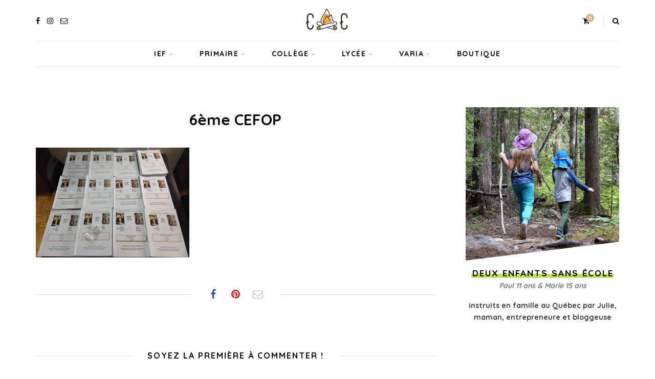

--- FILE ---
content_type: text/html; charset=UTF-8
request_url: https://www.crapaud-chameau.com/supports-et-materiel-a-vendre/6eme-cefop
body_size: 25898
content:
<!DOCTYPE html>
<html lang="fr-FR">
<head>
	<meta charset="UTF-8">
	<meta name="viewport" content="width=device-width, initial-scale=1">
	<link rel="profile" href="https://gmpg.org/xfn/11" />
	<link rel="pingback" href="https://www.crapaud-chameau.com/xmlrpc.php" />

	<meta name='robots' content='index, follow, max-image-preview:large, max-snippet:-1, max-video-preview:-1' />
	<style>img:is([sizes="auto" i], [sizes^="auto," i]) { contain-intrinsic-size: 3000px 1500px }</style>
	
	<!-- This site is optimized with the Yoast SEO plugin v25.9 - https://yoast.com/wordpress/plugins/seo/ -->
	<title>6ème CEFOP - Crapaud Chameau</title>
	<link rel="canonical" href="https://www.crapaud-chameau.com/supports-et-materiel-a-vendre/6eme-cefop/" />
	<meta property="og:locale" content="fr_FR" />
	<meta property="og:type" content="article" />
	<meta property="og:title" content="6ème CEFOP - Crapaud Chameau" />
	<meta property="og:url" content="https://www.crapaud-chameau.com/supports-et-materiel-a-vendre/6eme-cefop/" />
	<meta property="og:site_name" content="Crapaud Chameau" />
	<meta property="article:publisher" content="https://www.facebook.com/crapaudchameau/" />
	<meta property="og:image" content="https://www.crapaud-chameau.com/supports-et-materiel-a-vendre/6eme-cefop" />
	<meta property="og:image:width" content="1000" />
	<meta property="og:image:height" content="716" />
	<meta property="og:image:type" content="image/jpeg" />
	<meta name="twitter:card" content="summary_large_image" />
	<script type="application/ld+json" class="yoast-schema-graph">{"@context":"https://schema.org","@graph":[{"@type":"WebPage","@id":"https://www.crapaud-chameau.com/supports-et-materiel-a-vendre/6eme-cefop/","url":"https://www.crapaud-chameau.com/supports-et-materiel-a-vendre/6eme-cefop/","name":"6ème CEFOP - Crapaud Chameau","isPartOf":{"@id":"https://www.crapaud-chameau.com/#website"},"primaryImageOfPage":{"@id":"https://www.crapaud-chameau.com/supports-et-materiel-a-vendre/6eme-cefop/#primaryimage"},"image":{"@id":"https://www.crapaud-chameau.com/supports-et-materiel-a-vendre/6eme-cefop/#primaryimage"},"thumbnailUrl":"https://www.crapaud-chameau.com/wp-content/uploads/2021/04/6eme-CEFOP.jpg","datePublished":"2021-04-30T16:58:36+00:00","breadcrumb":{"@id":"https://www.crapaud-chameau.com/supports-et-materiel-a-vendre/6eme-cefop/#breadcrumb"},"inLanguage":"fr-FR","potentialAction":[{"@type":"ReadAction","target":["https://www.crapaud-chameau.com/supports-et-materiel-a-vendre/6eme-cefop/"]}]},{"@type":"ImageObject","inLanguage":"fr-FR","@id":"https://www.crapaud-chameau.com/supports-et-materiel-a-vendre/6eme-cefop/#primaryimage","url":"https://www.crapaud-chameau.com/wp-content/uploads/2021/04/6eme-CEFOP.jpg","contentUrl":"https://www.crapaud-chameau.com/wp-content/uploads/2021/04/6eme-CEFOP.jpg","width":1000,"height":716},{"@type":"BreadcrumbList","@id":"https://www.crapaud-chameau.com/supports-et-materiel-a-vendre/6eme-cefop/#breadcrumb","itemListElement":[{"@type":"ListItem","position":1,"name":"Home","item":"https://www.crapaud-chameau.com/"},{"@type":"ListItem","position":2,"name":"Livres et matériel à vendre","item":"https://www.crapaud-chameau.com/supports-et-materiel-a-vendre"},{"@type":"ListItem","position":3,"name":"6ème CEFOP"}]},{"@type":"WebSite","@id":"https://www.crapaud-chameau.com/#website","url":"https://www.crapaud-chameau.com/","name":"Crapaud Chameau","description":"École à la maison et activités","publisher":{"@id":"https://www.crapaud-chameau.com/#organization"},"potentialAction":[{"@type":"SearchAction","target":{"@type":"EntryPoint","urlTemplate":"https://www.crapaud-chameau.com/?s={search_term_string}"},"query-input":{"@type":"PropertyValueSpecification","valueRequired":true,"valueName":"search_term_string"}}],"inLanguage":"fr-FR"},{"@type":"Organization","@id":"https://www.crapaud-chameau.com/#organization","name":"Crapaud Chameau","url":"https://www.crapaud-chameau.com/","logo":{"@type":"ImageObject","inLanguage":"fr-FR","@id":"https://www.crapaud-chameau.com/#/schema/logo/image/","url":"https://www.crapaud-chameau.com/wp-content/uploads/2020/09/2020-Crapaud-Chameau-logo-top-bar-2.jpg","contentUrl":"https://www.crapaud-chameau.com/wp-content/uploads/2020/09/2020-Crapaud-Chameau-logo-top-bar-2.jpg","width":240,"height":120,"caption":"Crapaud Chameau"},"image":{"@id":"https://www.crapaud-chameau.com/#/schema/logo/image/"},"sameAs":["https://www.facebook.com/crapaudchameau/","https://www.instagram.com/crapaudchameau/","https://www.pinterest.com/CrapaudChameau/","https://www.youtube.com/channel/UCmukFmp1cZ32iNo3MTUZBNQ"]}]}</script>
	<!-- / Yoast SEO plugin. -->


<link rel='dns-prefetch' href='//www.crapaud-chameau.com' />

<link rel="alternate" type="application/rss+xml" title="Crapaud Chameau &raquo; Flux" href="https://www.crapaud-chameau.com/feed" />
<link rel="alternate" type="application/rss+xml" title="Crapaud Chameau &raquo; Flux des commentaires" href="https://www.crapaud-chameau.com/comments/feed" />
<link rel="alternate" type="application/rss+xml" title="Crapaud Chameau &raquo; 6ème CEFOP Flux des commentaires" href="https://www.crapaud-chameau.com/supports-et-materiel-a-vendre/6eme-cefop/feed" />
<link rel='stylesheet' id='sbi_styles-css' href='https://www.crapaud-chameau.com/wp-content/plugins/instagram-feed/css/sbi-styles.min.css?ver=6.8.0' type='text/css' media='all' />
<style id='wp-emoji-styles-inline-css' type='text/css'>

	img.wp-smiley, img.emoji {
		display: inline !important;
		border: none !important;
		box-shadow: none !important;
		height: 1em !important;
		width: 1em !important;
		margin: 0 0.07em !important;
		vertical-align: -0.1em !important;
		background: none !important;
		padding: 0 !important;
	}
</style>
<link rel='stylesheet' id='wp-block-library-css' href='https://www.crapaud-chameau.com/wp-includes/css/dist/block-library/style.min.css?ver=f544d88a49b8b00886187b92b3bbaf6f' type='text/css' media='all' />
<link data-minify="1" rel='stylesheet' id='sitka_blocks_styles-css' href='https://www.crapaud-chameau.com/wp-content/cache/min/1/wp-content/plugins/sitka-blocks/css/sitka-blocks-style.css?ver=1742783462' type='text/css' media='all' />
<style id='classic-theme-styles-inline-css' type='text/css'>
/*! This file is auto-generated */
.wp-block-button__link{color:#fff;background-color:#32373c;border-radius:9999px;box-shadow:none;text-decoration:none;padding:calc(.667em + 2px) calc(1.333em + 2px);font-size:1.125em}.wp-block-file__button{background:#32373c;color:#fff;text-decoration:none}
</style>
<style id='global-styles-inline-css' type='text/css'>
:root{--wp--preset--aspect-ratio--square: 1;--wp--preset--aspect-ratio--4-3: 4/3;--wp--preset--aspect-ratio--3-4: 3/4;--wp--preset--aspect-ratio--3-2: 3/2;--wp--preset--aspect-ratio--2-3: 2/3;--wp--preset--aspect-ratio--16-9: 16/9;--wp--preset--aspect-ratio--9-16: 9/16;--wp--preset--color--black: #000000;--wp--preset--color--cyan-bluish-gray: #abb8c3;--wp--preset--color--white: #ffffff;--wp--preset--color--pale-pink: #f78da7;--wp--preset--color--vivid-red: #cf2e2e;--wp--preset--color--luminous-vivid-orange: #ff6900;--wp--preset--color--luminous-vivid-amber: #fcb900;--wp--preset--color--light-green-cyan: #7bdcb5;--wp--preset--color--vivid-green-cyan: #00d084;--wp--preset--color--pale-cyan-blue: #8ed1fc;--wp--preset--color--vivid-cyan-blue: #0693e3;--wp--preset--color--vivid-purple: #9b51e0;--wp--preset--color--sitka-classic-accent: #d1b099;--wp--preset--color--sitka-classic-light-accent: #f7eee9;--wp--preset--color--sitka-black: #000000;--wp--preset--color--sitka-ultradark-gray: #1f2025;--wp--preset--color--sitka-gray: #999999;--wp--preset--color--sitka-light-gray: #b5b5b5;--wp--preset--color--sitka-ultralight-gray: #f4f4f4;--wp--preset--color--sitka-white: #ffffff;--wp--preset--gradient--vivid-cyan-blue-to-vivid-purple: linear-gradient(135deg,rgba(6,147,227,1) 0%,rgb(155,81,224) 100%);--wp--preset--gradient--light-green-cyan-to-vivid-green-cyan: linear-gradient(135deg,rgb(122,220,180) 0%,rgb(0,208,130) 100%);--wp--preset--gradient--luminous-vivid-amber-to-luminous-vivid-orange: linear-gradient(135deg,rgba(252,185,0,1) 0%,rgba(255,105,0,1) 100%);--wp--preset--gradient--luminous-vivid-orange-to-vivid-red: linear-gradient(135deg,rgba(255,105,0,1) 0%,rgb(207,46,46) 100%);--wp--preset--gradient--very-light-gray-to-cyan-bluish-gray: linear-gradient(135deg,rgb(238,238,238) 0%,rgb(169,184,195) 100%);--wp--preset--gradient--cool-to-warm-spectrum: linear-gradient(135deg,rgb(74,234,220) 0%,rgb(151,120,209) 20%,rgb(207,42,186) 40%,rgb(238,44,130) 60%,rgb(251,105,98) 80%,rgb(254,248,76) 100%);--wp--preset--gradient--blush-light-purple: linear-gradient(135deg,rgb(255,206,236) 0%,rgb(152,150,240) 100%);--wp--preset--gradient--blush-bordeaux: linear-gradient(135deg,rgb(254,205,165) 0%,rgb(254,45,45) 50%,rgb(107,0,62) 100%);--wp--preset--gradient--luminous-dusk: linear-gradient(135deg,rgb(255,203,112) 0%,rgb(199,81,192) 50%,rgb(65,88,208) 100%);--wp--preset--gradient--pale-ocean: linear-gradient(135deg,rgb(255,245,203) 0%,rgb(182,227,212) 50%,rgb(51,167,181) 100%);--wp--preset--gradient--electric-grass: linear-gradient(135deg,rgb(202,248,128) 0%,rgb(113,206,126) 100%);--wp--preset--gradient--midnight: linear-gradient(135deg,rgb(2,3,129) 0%,rgb(40,116,252) 100%);--wp--preset--font-size--small: 13px;--wp--preset--font-size--medium: 20px;--wp--preset--font-size--large: 36px;--wp--preset--font-size--x-large: 42px;--wp--preset--font-family--inter: "Inter", sans-serif;--wp--preset--font-family--cardo: Cardo;--wp--preset--spacing--20: 0.44rem;--wp--preset--spacing--30: 0.67rem;--wp--preset--spacing--40: 1rem;--wp--preset--spacing--50: 1.5rem;--wp--preset--spacing--60: 2.25rem;--wp--preset--spacing--70: 3.38rem;--wp--preset--spacing--80: 5.06rem;--wp--preset--shadow--natural: 6px 6px 9px rgba(0, 0, 0, 0.2);--wp--preset--shadow--deep: 12px 12px 50px rgba(0, 0, 0, 0.4);--wp--preset--shadow--sharp: 6px 6px 0px rgba(0, 0, 0, 0.2);--wp--preset--shadow--outlined: 6px 6px 0px -3px rgba(255, 255, 255, 1), 6px 6px rgba(0, 0, 0, 1);--wp--preset--shadow--crisp: 6px 6px 0px rgba(0, 0, 0, 1);}:where(.is-layout-flex){gap: 0.5em;}:where(.is-layout-grid){gap: 0.5em;}body .is-layout-flex{display: flex;}.is-layout-flex{flex-wrap: wrap;align-items: center;}.is-layout-flex > :is(*, div){margin: 0;}body .is-layout-grid{display: grid;}.is-layout-grid > :is(*, div){margin: 0;}:where(.wp-block-columns.is-layout-flex){gap: 2em;}:where(.wp-block-columns.is-layout-grid){gap: 2em;}:where(.wp-block-post-template.is-layout-flex){gap: 1.25em;}:where(.wp-block-post-template.is-layout-grid){gap: 1.25em;}.has-black-color{color: var(--wp--preset--color--black) !important;}.has-cyan-bluish-gray-color{color: var(--wp--preset--color--cyan-bluish-gray) !important;}.has-white-color{color: var(--wp--preset--color--white) !important;}.has-pale-pink-color{color: var(--wp--preset--color--pale-pink) !important;}.has-vivid-red-color{color: var(--wp--preset--color--vivid-red) !important;}.has-luminous-vivid-orange-color{color: var(--wp--preset--color--luminous-vivid-orange) !important;}.has-luminous-vivid-amber-color{color: var(--wp--preset--color--luminous-vivid-amber) !important;}.has-light-green-cyan-color{color: var(--wp--preset--color--light-green-cyan) !important;}.has-vivid-green-cyan-color{color: var(--wp--preset--color--vivid-green-cyan) !important;}.has-pale-cyan-blue-color{color: var(--wp--preset--color--pale-cyan-blue) !important;}.has-vivid-cyan-blue-color{color: var(--wp--preset--color--vivid-cyan-blue) !important;}.has-vivid-purple-color{color: var(--wp--preset--color--vivid-purple) !important;}.has-black-background-color{background-color: var(--wp--preset--color--black) !important;}.has-cyan-bluish-gray-background-color{background-color: var(--wp--preset--color--cyan-bluish-gray) !important;}.has-white-background-color{background-color: var(--wp--preset--color--white) !important;}.has-pale-pink-background-color{background-color: var(--wp--preset--color--pale-pink) !important;}.has-vivid-red-background-color{background-color: var(--wp--preset--color--vivid-red) !important;}.has-luminous-vivid-orange-background-color{background-color: var(--wp--preset--color--luminous-vivid-orange) !important;}.has-luminous-vivid-amber-background-color{background-color: var(--wp--preset--color--luminous-vivid-amber) !important;}.has-light-green-cyan-background-color{background-color: var(--wp--preset--color--light-green-cyan) !important;}.has-vivid-green-cyan-background-color{background-color: var(--wp--preset--color--vivid-green-cyan) !important;}.has-pale-cyan-blue-background-color{background-color: var(--wp--preset--color--pale-cyan-blue) !important;}.has-vivid-cyan-blue-background-color{background-color: var(--wp--preset--color--vivid-cyan-blue) !important;}.has-vivid-purple-background-color{background-color: var(--wp--preset--color--vivid-purple) !important;}.has-black-border-color{border-color: var(--wp--preset--color--black) !important;}.has-cyan-bluish-gray-border-color{border-color: var(--wp--preset--color--cyan-bluish-gray) !important;}.has-white-border-color{border-color: var(--wp--preset--color--white) !important;}.has-pale-pink-border-color{border-color: var(--wp--preset--color--pale-pink) !important;}.has-vivid-red-border-color{border-color: var(--wp--preset--color--vivid-red) !important;}.has-luminous-vivid-orange-border-color{border-color: var(--wp--preset--color--luminous-vivid-orange) !important;}.has-luminous-vivid-amber-border-color{border-color: var(--wp--preset--color--luminous-vivid-amber) !important;}.has-light-green-cyan-border-color{border-color: var(--wp--preset--color--light-green-cyan) !important;}.has-vivid-green-cyan-border-color{border-color: var(--wp--preset--color--vivid-green-cyan) !important;}.has-pale-cyan-blue-border-color{border-color: var(--wp--preset--color--pale-cyan-blue) !important;}.has-vivid-cyan-blue-border-color{border-color: var(--wp--preset--color--vivid-cyan-blue) !important;}.has-vivid-purple-border-color{border-color: var(--wp--preset--color--vivid-purple) !important;}.has-vivid-cyan-blue-to-vivid-purple-gradient-background{background: var(--wp--preset--gradient--vivid-cyan-blue-to-vivid-purple) !important;}.has-light-green-cyan-to-vivid-green-cyan-gradient-background{background: var(--wp--preset--gradient--light-green-cyan-to-vivid-green-cyan) !important;}.has-luminous-vivid-amber-to-luminous-vivid-orange-gradient-background{background: var(--wp--preset--gradient--luminous-vivid-amber-to-luminous-vivid-orange) !important;}.has-luminous-vivid-orange-to-vivid-red-gradient-background{background: var(--wp--preset--gradient--luminous-vivid-orange-to-vivid-red) !important;}.has-very-light-gray-to-cyan-bluish-gray-gradient-background{background: var(--wp--preset--gradient--very-light-gray-to-cyan-bluish-gray) !important;}.has-cool-to-warm-spectrum-gradient-background{background: var(--wp--preset--gradient--cool-to-warm-spectrum) !important;}.has-blush-light-purple-gradient-background{background: var(--wp--preset--gradient--blush-light-purple) !important;}.has-blush-bordeaux-gradient-background{background: var(--wp--preset--gradient--blush-bordeaux) !important;}.has-luminous-dusk-gradient-background{background: var(--wp--preset--gradient--luminous-dusk) !important;}.has-pale-ocean-gradient-background{background: var(--wp--preset--gradient--pale-ocean) !important;}.has-electric-grass-gradient-background{background: var(--wp--preset--gradient--electric-grass) !important;}.has-midnight-gradient-background{background: var(--wp--preset--gradient--midnight) !important;}.has-small-font-size{font-size: var(--wp--preset--font-size--small) !important;}.has-medium-font-size{font-size: var(--wp--preset--font-size--medium) !important;}.has-large-font-size{font-size: var(--wp--preset--font-size--large) !important;}.has-x-large-font-size{font-size: var(--wp--preset--font-size--x-large) !important;}
:where(.wp-block-post-template.is-layout-flex){gap: 1.25em;}:where(.wp-block-post-template.is-layout-grid){gap: 1.25em;}
:where(.wp-block-columns.is-layout-flex){gap: 2em;}:where(.wp-block-columns.is-layout-grid){gap: 2em;}
:root :where(.wp-block-pullquote){font-size: 1.5em;line-height: 1.6;}
</style>
<link data-minify="1" rel='stylesheet' id='uaf_client_css-css' href='https://www.crapaud-chameau.com/wp-content/cache/min/1/wp-content/uploads/useanyfont/uaf.css?ver=1742783462' type='text/css' media='all' />
<link data-minify="1" rel='stylesheet' id='woocommerce-layout-css' href='https://www.crapaud-chameau.com/wp-content/cache/min/1/wp-content/plugins/woocommerce/assets/css/woocommerce-layout.css?ver=1742783460' type='text/css' media='all' />
<link data-minify="1" rel='stylesheet' id='woocommerce-smallscreen-css' href='https://www.crapaud-chameau.com/wp-content/cache/min/1/wp-content/plugins/woocommerce/assets/css/woocommerce-smallscreen.css?ver=1742783460' type='text/css' media='only screen and (max-width: 768px)' />
<link data-minify="1" rel='stylesheet' id='woocommerce-general-css' href='https://www.crapaud-chameau.com/wp-content/cache/min/1/wp-content/plugins/woocommerce/assets/css/woocommerce.css?ver=1742783460' type='text/css' media='all' />
<style id='woocommerce-inline-inline-css' type='text/css'>
.woocommerce form .form-row .required { visibility: visible; }
</style>
<link data-minify="1" rel='stylesheet' id='protect-link-css-css' href='https://www.crapaud-chameau.com/wp-content/cache/min/1/wp-content/plugins/wp-copy-protect-with-color-design/css/protect_style.css?ver=1742783460' type='text/css' media='all' />
<link data-minify="1" rel='stylesheet' id='wpos-slick-style-css' href='https://www.crapaud-chameau.com/wp-content/cache/min/1/wp-content/plugins/wp-slick-slider-and-image-carousel/assets/css/slick.css?ver=1742783462' type='text/css' media='all' />
<link data-minify="1" rel='stylesheet' id='wpsisac-public-style-css' href='https://www.crapaud-chameau.com/wp-content/cache/min/1/wp-content/plugins/wp-slick-slider-and-image-carousel/assets/css/wpsisac-public.css?ver=1742783462' type='text/css' media='all' />
<link data-minify="1" rel='stylesheet' id='brands-styles-css' href='https://www.crapaud-chameau.com/wp-content/cache/min/1/wp-content/plugins/woocommerce/assets/css/brands.css?ver=1742783460' type='text/css' media='all' />
<link data-minify="1" rel='stylesheet' id='sitka-style-css' href='https://www.crapaud-chameau.com/wp-content/cache/min/1/wp-content/themes/sitka/style.css?ver=1742783462' type='text/css' media='all' />
<link data-minify="1" rel='stylesheet' id='fontawesome-css' href='https://www.crapaud-chameau.com/wp-content/cache/min/1/wp-content/themes/sitka/css/font-awesome.min.css?ver=1742783462' type='text/css' media='all' />
<!--n2css--><!--n2js-->


<script type="text/javascript" id="wc-add-to-cart-js-extra">
/* <![CDATA[ */
var wc_add_to_cart_params = {"ajax_url":"\/wp-admin\/admin-ajax.php","wc_ajax_url":"\/?wc-ajax=%%endpoint%%","i18n_view_cart":"Voir le panier","cart_url":"https:\/\/www.crapaud-chameau.com\/panier","is_cart":"","cart_redirect_after_add":"yes"};
/* ]]> */
</script>


<script type="text/javascript" id="woocommerce-js-extra">
/* <![CDATA[ */
var woocommerce_params = {"ajax_url":"\/wp-admin\/admin-ajax.php","wc_ajax_url":"\/?wc-ajax=%%endpoint%%","i18n_password_show":"Afficher le mot de passe","i18n_password_hide":"Masquer le mot de passe"};
/* ]]> */
</script>

<script type="text/javascript" id="WCPAY_ASSETS-js-extra">
/* <![CDATA[ */
var wcpayAssets = {"url":"https:\/\/www.crapaud-chameau.com\/wp-content\/plugins\/woocommerce-payments\/dist\/"};
/* ]]> */
</script>
<link rel="https://api.w.org/" href="https://www.crapaud-chameau.com/wp-json/" /><link rel="alternate" title="JSON" type="application/json" href="https://www.crapaud-chameau.com/wp-json/wp/v2/media/22675" /><link rel="EditURI" type="application/rsd+xml" title="RSD" href="https://www.crapaud-chameau.com/xmlrpc.php?rsd" />
<link rel="alternate" title="oEmbed (JSON)" type="application/json+oembed" href="https://www.crapaud-chameau.com/wp-json/oembed/1.0/embed?url=https%3A%2F%2Fwww.crapaud-chameau.com%2Fsupports-et-materiel-a-vendre%2F6eme-cefop" />
<link rel="alternate" title="oEmbed (XML)" type="text/xml+oembed" href="https://www.crapaud-chameau.com/wp-json/oembed/1.0/embed?url=https%3A%2F%2Fwww.crapaud-chameau.com%2Fsupports-et-materiel-a-vendre%2F6eme-cefop&#038;format=xml" />
		
		

		
						

									<style>
					* {
					   -ms-user-select: none; /* IE 10+ */
					   -moz-user-select: -moz-none;
					   -khtml-user-select: none;
					   -webkit-user-select: none;
					   -webkit-touch-callout: none;
					   user-select: none;
					   }

					   input,textarea,select,option {
					   -ms-user-select: auto; /* IE 10+ */
					   -moz-user-select: auto;
					   -khtml-user-select: auto;
					   -webkit-user-select: auto;
					   user-select: auto;
				       }
					</style>
					
														
					
								
				
								
				
				
				<link rel="apple-touch-icon" sizes="180x180" href="/wp-content/uploads/fbrfg/apple-touch-icon.png">
<link rel="icon" type="image/png" sizes="32x32" href="/wp-content/uploads/fbrfg/favicon-32x32.png">
<link rel="icon" type="image/png" sizes="16x16" href="/wp-content/uploads/fbrfg/favicon-16x16.png">
<link rel="manifest" href="/wp-content/uploads/fbrfg/site.webmanifest">
<link rel="mask-icon" href="/wp-content/uploads/fbrfg/safari-pinned-tab.svg" color="#5bbad5">
<link rel="shortcut icon" href="/wp-content/uploads/fbrfg/favicon.ico">
<meta name="msapplication-TileColor" content="#da532c">
<meta name="msapplication-config" content="/wp-content/uploads/fbrfg/browserconfig.xml">
<meta name="theme-color" content="#ffffff">	<noscript><style>.woocommerce-product-gallery{ opacity: 1 !important; }</style></noscript>
	<style class='wp-fonts-local' type='text/css'>
@font-face{font-family:Inter;font-style:normal;font-weight:300 900;font-display:fallback;src:url('https://www.crapaud-chameau.com/wp-content/plugins/woocommerce/assets/fonts/Inter-VariableFont_slnt,wght.woff2') format('woff2');font-stretch:normal;}
@font-face{font-family:Cardo;font-style:normal;font-weight:400;font-display:fallback;src:url('https://www.crapaud-chameau.com/wp-content/plugins/woocommerce/assets/fonts/cardo_normal_400.woff2') format('woff2');}
</style>
<style id="kirki-inline-styles">.feat-shadow{background:rgba(0,0,0,0);}.feat-area.static-slider.fullscreen .post-header{max-width:74%;}.feat-area.static-slider.fullscreen .static-text{max-width:70%;}.promo-wrap.promo-grid{grid-auto-rows:160px;}.promo-wrap.promo-mixed{grid-auto-rows:160px 160px;}#header.layout3 #logo img, #header.layout4 #logo img{max-width:160px;}#top-bar.layout4{height:50px;border-color:#e8e8e8;}#top-bar.layout4 #nav-wrapper .menu > li > a{line-height:calc(50px - 1px);}#top-bar.layout4 .top-misc{line-height:50px;}#header.layout4 #logo{padding-top:0px;padding-bottom:0px;}#mobile-menu.mobile-header .normal-logo img{max-width:100px;}.archive-box:not(.author-page){height:160px;}#footer-logo img{max-width:240px;}#header, .sticky-wrapper.sticky #header.header-white, #mobile-menu{background:#ffffff;background-color:#ffffff;background-repeat:repeat;background-position:center center;background-attachment:scroll;-webkit-background-size:cover;-moz-background-size:cover;-ms-background-size:cover;-o-background-size:cover;background-size:cover;}#header:not(.menu-bar-layout), #mobile-menu{-webkit-box-shadow:0 0 28px rgba(0,0,0,0.07);-moz-box-shadow:0 0 28px rgba(0,0,0,0.07);box-shadow:0 0 28px rgba(0,0,0,0.07);}#top-bar{background:#ffffff;background-color:#ffffff;background-repeat:repeat;background-position:center center;background-attachment:scroll;-webkit-background-size:cover;-moz-background-size:cover;-ms-background-size:cover;-o-background-size:cover;background-size:cover;-webkit-box-shadow:0 0 0px rgba(0,0,0,0.11);-moz-box-shadow:0 0 0px rgba(0,0,0,0.11);box-shadow:0 0 0px rgba(0,0,0,0.11);}#header.layout3{border-color:#e8e8e8;}#nav-wrapper .menu li a, .sticky-wrapper.sticky #header.header-white #nav-wrapper .menu li a{color:#000000;}#nav-wrapper .menu li a:hover, .sticky-wrapper.sticky #header.header-white #nav-wrapper .menu li a:hover{color:#999999;}#nav-wrapper .menu li.menu-item-has-children > a:after, .sticky-wrapper.sticky #header.header-white #nav-wrapper .menu li.menu-item-has-children > a:after{color:#aaaaaa;}#nav-wrapper .menu li a{font-size:14px;letter-spacing:1.5px;text-transform:uppercase;font-family:Quicksand;font-weight:300;}#nav-wrapper .menu li{margin:0 25px;}#top-bar #nav-wrapper .menu > li{margin:0 25px 0 0;}#top-bar.layout4 #nav-wrapper .menu > li{margin:0 25px;}#nav-wrapper .menu .sub-menu, #nav-wrapper .menu .children{border-color:#a2c523;background-color:#ffffff;}#nav-wrapper ul.menu ul a:hover, #nav-wrapper .menu ul ul a:hover{background-color:#f9f2ec;border-color:#e2e2e2;color:#444444;}#nav-wrapper ul.menu ul a, #nav-wrapper .menu ul ul a{border-color:#eeeeee;font-size:11px;letter-spacing:1px;text-transform:uppercase;}#nav-wrapper ul.menu ul a, #nav-wrapper .menu ul ul a, .sticky-wrapper.sticky #header.header-white #nav-wrapper ul.menu ul a{color:#000000;}.header-social a{color:#000000;}.header-social a svg{fill:#000000;}.header-social a:hover{color:#a2c523;}.header-social a:hover svg{fill:#a2c523;}.toggle-search-box{color:#000000;}.toggle-search-box:hover{color:#999999;}.header-search-wrap{border-color:#dddddd;}.header-social a, .toggle-search-box, .cart-contents:before, .cart-contents{font-size:14px;}#sitka-search-overlay.open{background-color:rgba(255,255,255, 0.95);}#sitka-search-overlay input[type="text"], #sitka-search-overlay ::placeholder{color:#000000;}#sitka-search-overlay .close{color:#000000;}.menu-toggle{color:#000000;}.menu-icon span{color:#000000;}#insta-footer{background-color:#f4f4f4;}.insta-header h5, .insta-header h5 a{font-size:30px;letter-spacing:4px;text-transform:uppercase;color:#000000;}.insta-header span{font-size:12px;letter-spacing:2px;text-transform:uppercase;color:#555555;}.insta-header{padding-top:60px;padding-bottom:40px;}#footer{background-color:#f4f4f4;}.footer-social a{color:#000000;}#footer .footer-social a .tiktok-icon{fill:#000000;}.footer-social a:hover{color:#a2c523;}#footer .footer-social a:hover .tiktok-icon{fill:#a2c523;}.copy-text, .copy-text p{color:#000000;font-size:12px;text-transform:none;}.copy-text a{color:#0c0c0c;}.copy-text a:hover{color:#a2c523;}.footer-menu li a{color:#000000;font-size:10px;letter-spacing:1.5px;text-transform:uppercase;}.footer-menu li a:hover{color:#d9b38c;}.footer-menu li:after{color:#000000;}#footer-widgets .widget-layout2.line-heading .widget-title{font-size:12px;letter-spacing:2.5px;text-transform:uppercase;color:#000000;}#footer-widgets .widget-layout2.line-heading .widget-title:before, #footer-widgets .widget-layout2.line-heading .widget-title:after{border-color:#000000;}.widget-title{font-size:12px;letter-spacing:2.5px;text-transform:uppercase;color:#000000;background-color:#f9f2ec;font-family:Quicksand;font-weight:700;}.widget-layout2:not(.line-heading) .widget-title{border-color:#f9f2ec;}.widget-layout1 .widget-title, .widget-layout2 .widget-title{padding-top:16px;padding-bottom:16px;}.widget p{font-size:14px;text-transform:none;color:#383838;font-family:Quicksand;font-weight:500;}.widget a{color:#000000;font-family:Quicksand;font-weight:400;}.widget:not(.sitka_social_widget) a:hover{color:#cc9966;}.about-name{font-size:17px;letter-spacing:2px;text-transform:uppercase;color:#000;-webkit-box-shadow:inset 0 -8px 0 #c1e052;-moz-box-shadow:inset 0 -8px 0 #c1e052;box-shadow:inset 0 -8px 0 #c1e052;}.about-label{font-size:14px;text-transform:none;color:#777777;}.side-pop.list .side-pop-content h4{font-size:14px;letter-spacing:0px;line-height:19px;text-transform:none;}.side-pop .side-pop-content h4{font-size:14px;line-height:21px;text-transform:none;}.side-count{background-color:#486b00;color:#ffffff;}.widget .sp-post-count{background-color:#a2c523;color:#ffffff;}.widget .promo-item h4{font-size:11px;letter-spacing:2px;line-height:1.5;text-transform:uppercase;background-color:#ffffff;color:#000000;}.widget .promo-item:hover > h4{background-color:#121212;color:#ffffff;}#sp-main.isSidebar .classic-post .post-header h2 a, #sp-main.isSidebar .classic-post .post-header h1, .layout-video-style3 #sp-main.isSidebar .post-header h1{font-size:27px;letter-spacing:1px;line-height:1.4;text-transform:none;color:#222222;}#sp-main.isFullwidth .classic-post .post-header h2 a, #sp-main.isFullwidth .classic-post .post-header h1{font-size:37px;letter-spacing:1px;line-height:1.5;text-transform:none;color:#222222;}.split-header .post-header .entry-title{font-size:37px;letter-spacing:1px;line-height:1.5;text-transform:none;color:#222222;margin-top:22px;margin-bottom:23px;}.layout-fullwidth-image-overlay.post-style3 .post-header .entry-title{font-size:37px;letter-spacing:1px;line-height:1.5;text-transform:none;color:#ffffff;margin-top:22px;margin-bottom:23px;}.layout-fullwidth-image .post-header.title-above .entry-title{font-size:37px;letter-spacing:1px;line-height:1.5;text-transform:none;color:#222222;}.layout-fullwidth-image .post-header.title-below .entry-title{font-size:27px;letter-spacing:1px;line-height:1.5;text-transform:none;color:#222222;}.bg-color-header .post-header h1{font-size:37px;letter-spacing:1px;line-height:1.5;text-transform:none;color:#222222;margin-top:22px;margin-bottom:23px;}#sp-main.isSidebar.page-style1 .page-header h1{font-size:30px;line-height:49px;text-transform:none;color:#000000;}#sp-main.isFullwidth.page-style1 .page-header h1{font-size:38px;line-height:1.4;text-transform:none;color:#000000;}.page-style2.layout-fullwidth-image-overlay .page-header .entry-title{font-size:38px;line-height:1.4;text-transform:none;color:#ffffff;}.page-style3.layout-fullwidth-image .page-header .entry-title, .page-style3.layout-fullwidth-image #sp-main.isFullwidth .page-header h1{font-size:38px;line-height:1.4;text-transform:none;color:#000000;}.post-cats a{font-size:12px;letter-spacing:1px;text-transform:uppercase;color:#486b00;}.sp-date, .sp-date a{font-size:13px;letter-spacing:2px;text-transform:uppercase;color:#999999;}.date-wrap:before, .date-wrap:after{border-color:#cccccc;}.split-header{background-color:#ffffff;}.bg-color-header{background:linear-gradient(to bottom, #f9f9f9 0%, #f3f3f3 100%);}.classic-post .post-header .entry-title, .layout-fullwidth-image .isSidebar .post-header.title-below .entry-title{margin-top:11px;margin-bottom:13px;}.layout-fullwidth-image .post-header.title-below .entry-title, .layout-fullwidth-image .post-header.title-above .entry-title{margin-top:22px;margin-bottom:17px;}.post-meta, .meta-time{border-color:#e9e9e9;}.meta-author-wrap .written, .meta-time .read{font-size:11px;text-transform:none;color:#888888;}.author-name a, .meta-time .time{font-size:14px;letter-spacing:1.5px;text-transform:uppercase;color:#000000;}.comment-bubble, .comment-bubble:before{border-color:#cccccc;}.comment-bubble{color:#666666;}.post-header .post-teaser.title{font-size:18px;line-height:28px;text-transform:none;color:#777777;}.post-entry{font-size:16px;letter-spacing:0px;line-height:1.7;text-transform:none;font-family:Quicksand;font-weight:400;}body{color:#1f2025;}.post-entry p a, .wp-block-latest-posts a, .wp-block-categories a, .wp-block-archives a, .wp-block-latest-comments__comment-author, .wp-block-latest-comments__comment-link, .post-entry li a:not(.wp-block-button__link), .post-entry h1 a, .post-entry h2 a, .post-entry h3 a, .post-entry h4 a, .post-entry h5 a, .post-entry h6 a, .post-entry td a{color:#000000;}.post-entry p a:not(.wp-block-button__link), .wp-block-latest-posts a, .wp-block-categories a, .wp-block-archives a, .wp-block-latest-comments__comment-author, .wp-block-latest-comments__comment-link, .post-entry li a:not(.wp-block-button__link), .post-entry h1 a, .post-entry h2 a, .post-entry h3 a, .post-entry h4 a, .post-entry h5 a, .post-entry h6 a, .post-entry td a{-webkit-box-shadow:inset 0 -1px 0 #cc9966;-moz-box-shadow:inset 0 -1px 0 #cc9966;box-shadow:inset 0 -1px 0 #cc9966;}.post-entry p a:hover, .wp-block-latest-posts a:hover, .wp-block-categories a:hover, .wp-block-archives a:hover, .wp-block-latest-comments__comment-author:hover, .wp-block-latest-comments__comment-link:hover, .post-entry li a:hover:not(.wp-block-button__link), .post-entry h1 a:hover, .post-entry h2 a:hover, .post-entry h3 a:hover, .post-entry h4 a:hover, .post-entry h5 a:hover, .post-entry h6 a:hover{color:#cc9966;-webkit-box-shadow:inset 0 -1px 0 #cc9966;-moz-box-shadow:inset 0 -1px 0 #cc9966;box-shadow:inset 0 -1px 0 #cc9966;}.post-entry h1{font-size:32px;line-height:1.5;text-transform:none;color:#000000;}.post-entry h2{font-size:30px;line-height:1.5;text-transform:none;color:#000000;}.post-entry h3{font-size:26px;line-height:1.5;text-transform:none;color:#000000;}.post-entry h4{font-size:22px;line-height:1.5;text-transform:none;color:#000000;}.post-entry h5{font-size:20px;line-height:1.5;text-transform:none;color:#000000;}.post-entry h6{font-size:18px;line-height:1.5;text-transform:none;color:#000000;}.more-text{font-size:13px;letter-spacing:4px;text-transform:uppercase;color:#000000;font-family:Quicksand;font-weight:400;}.read-more:hover .more-text{color:#000000;}.more-line{background-color:#cc9966;}.read-more:hover .more-line{background-color:#e6ccb3;}.post-entry .wp-block-quote p, #main.fullwidth .post-entry .wp-block-quote p, .post-entry .wp-block-quote:not(.is-style-large) p a{font-size:27px;line-height:40px;text-transform:none;color:#000000;}.post-entry blockquote.wp-block-quote p:first-child:before{color:#e0b49e;}.post-entry blockquote.wp-block-quote cite{font-size:12px;letter-spacing:1.5px;text-transform:uppercase;color:#000000;}.post-entry blockquote.wp-block-quote.is-style-large p, .post-entry blockquote.wp-block-quote.is-style-large p a{font-size:27px;line-height:40px;text-transform:none;color:#ffffff;}.post-entry blockquote.wp-block-quote.is-style-large{background-color:#d1b099;}.post-entry blockquote.wp-block-quote.is-style-large p:first-child:before{color:#d7bbab;}.post-entry blockquote.wp-block-quote.is-style-large cite{font-size:12px;letter-spacing:1.5px;text-transform:uppercase;color:#ffffff;}.widget .tagcloud a, .post-tags a{background-color:#ffffff;color:#888888;border-color:#dddddd;}.widget .tagcloud a:hover, .post-tags a:hover{border-color:#d9b38c;background-color:#d9b38c;color:#ffffff;}.about-author{background-color:#ffffff;-webkit-box-shadow:0 0.3rem 2.9rem 0 rgba(0,0,0, 0.1);-moz-box-shadow:0 0.3rem 2.9rem 0 rgba(0,0,0, 0.1);box-shadow:0 0.3rem 2.9rem 0 rgba(0,0,0, 0.1);}.about-heading{font-size:14px;text-transform:none;color:#999999;}.about-author h4 a{font-size:22px;letter-spacing:3px;text-transform:uppercase;color:#000000;}.about-author p{font-size:15px;line-height:24px;text-transform:none;color:#777777;}.author-links a{color:#d1b099;}.related-wrap .block-heading{font-size:16px;letter-spacing:2px;text-transform:uppercase;color:#000000;}.related-wrap .block-heading:before, .related-wrap .block-heading:after{border-color:#dddddd;}.related-item h3 a{font-size:18px;letter-spacing:0px;line-height:26px;text-transform:none;color:#ffffff;}.related-item .sp-date{font-size:11px;letter-spacing:2px;text-transform:uppercase;color:#e2e2e2;}.post-comments .block-heading{font-size:16px;letter-spacing:2px;text-transform:uppercase;color:#000000;}.post-comments .block-heading:before, .post-comments .block-heading:after{border-color:#dddddd;}.thecomment h6.author, .thecomment h6.author a{font-size:14px;letter-spacing:1px;text-transform:uppercase;color:#000000;}.thecomment span.date{font-size:13px;text-transform:none;color:#999999;}.thecomment .comment-text p{font-size:15px;letter-spacing:0.01em;line-height:25px;text-transform:none;color:#111111;}.post-comments span.reply a, .post-comments span.reply i{font-size:12px;letter-spacing:2px;text-transform:uppercase;color:#7d4427;}#respond input[type="text"], #respond textarea{border-color:#e3e3e3;background-color:#ffffff;}#respond #submit, .woocommerce #respond input#submit, .woocommerce #respond input#submit:hover{background-color:#a2c523;color:#ffffff;border-color:#a2c523;}.video-bg-header{background-color:#050505;}.post-pagination span{font-size:11px;letter-spacing:1.5px;text-transform:uppercase;color:#999999;}.post-pagination a{font-size:16px;line-height:28px;text-transform:none;color:#000000;}.archive-box{background:#f7f7f7;background-color:#f7f7f7;background-repeat:repeat;background-position:center center;background-attachment:scroll;border-color:#eaeaea;-webkit-background-size:cover;-moz-background-size:cover;-ms-background-size:cover;-o-background-size:cover;background-size:cover;}.archive-box span{font-size:14px;text-transform:none;color:#888888;}.archive-box h1{font-size:32px;letter-spacing:4px;text-transform:uppercase;color:#000000;}.archive-description p{font-size:14px;line-height:25px;text-transform:none;color:#555555;}.feat-area.classic-slider .post-header h2 a{font-size:32px;letter-spacing:0px;line-height:48px;text-transform:none;color:#ffffff;}.feat-area.classic-slider .feat-inner.style2 .post-header h2 a{font-size:24px;letter-spacing:1px;line-height:1.5;text-transform:none;color:#ffffff;}.feat-area.fullscreen .post-header h2 a{font-size:40px;letter-spacing:0px;line-height:1.5;text-transform:none;color:#ffffff;}.feat-area.fullscreen-split .post-header h2 a{font-size:37px;line-height:58px;text-transform:none;color:#ffffff;}.feat-area.sitka-carousel.full-width .post-header h2 a, .feat-area.sitka-carousel.content-width .post-header h2 a{font-size:22px;line-height:35px;text-transform:none;color:#ffffff;}.feat-area.sitka-carousel.carousel-slider-center .post-header h2 a{font-size:31px;letter-spacing:1px;line-height:47px;text-transform:none;color:#ffffff;}.feat-area.split-slider .post-header h2 a{font-size:38px;letter-spacing:0px;line-height:58px;text-transform:none;color:#ffffff;}.feat-area.static-slider.classic-slider .post-header .static-title{font-size:46px;letter-spacing:0px;line-height:1.45;text-transform:none;color:#ffffff;}.feat-area.static-slider.fullscreen .post-header .static-title{font-size:46px;letter-spacing:0px;line-height:1.45;text-transform:none;color:#ffffff;}.feat-area .post-cats a, .feat-area .post-cats{font-size:14px;letter-spacing:2px;text-transform:uppercase;color:#ffffff;}.feat-area.classic-slider .feat-inner.style2 .post-cats a{color:#d1b099;}.feat-area.split-slider .post-cats a{color:#ffffff;}.feat-area .sp-date{font-size:13px;letter-spacing:2px;text-transform:uppercase;color:#ffffff;}.feat-area.classic-slider .feat-inner.style2 .sp-date{color:#999999;}.feat-area.split-slider .sp-date{color:#000000;}.feat-area .date-wrap:before, .feat-area .date-wrap:after{border-color:#ffffff;}.feat-area.classic-slider .feat-inner.style2 .date-wrap:before, .feat-area.classic-slider .feat-inner.style2 .date-wrap:after{border-color:#cccccc;}.feat-area.split-slider .date-wrap:before, .feat-area.split-slider .date-wrap:after{border-color:rgba(0,0,0, 0.35);}.feat-author .by{font-size:15px;letter-spacing:0px;text-transform:none;color:#ffffff;}.feat-author a{font-size:15px;letter-spacing:2px;text-transform:uppercase;color:#ffffff;}.feat-area.fullscreen-one .bx-wrapper .bx-pager.bx-default-pager a{border-color:#ffffff;background-color:rgba(255,255,255, 0);}.feat-area.fullscreen-one .bx-wrapper .bx-pager.bx-default-pager a.active, .feat-area.fullscreen-one .bx-wrapper .bx-pager.bx-default-pager a:hover{border-color:#ffffff;background-color:#ffffff;}.feat-area.feat-arrows .bx-wrapper .bx-controls-direction a, .feat-area.feat-arrows .slick-arrow{border-color:#ffffff;background-color:rgba(255,255,255, 0);color:#ffffff;}.feat-area.feat-arrows .bx-wrapper .bx-controls-direction a:hover, .feat-area.feat-arrows .slick-arrow:hover{border-color:#ffffff;background-color:rgba(255,255,255, 1);color:#000000;}.feat-area.split-slider.feat-arrows .bx-wrapper .bx-controls-direction a{border-color:#000000;background-color:rgba(0,0,0, 0);color:#000000;}.feat-area.split-slider.feat-arrows .bx-wrapper .bx-controls-direction a:hover{border-color:#000000;background-color:rgba(0,0,0, 1);color:#ffffff;}.feat-split-content{background-color:#fbe7da;}.static-subtitle{font-size:18px;letter-spacing:0px;text-transform:none;color:#ffffff;font-family:Quicksand;font-weight:300;}.static-text{font-size:18px;letter-spacing:0px;line-height:1.5;text-transform:none;color:#ffffff;font-family:Quicksand;font-weight:300;}.static-button{font-size:12px;letter-spacing:2px;text-transform:uppercase;padding-top:11px;padding-bottom:11px;padding-left:30px;padding-right:30px;border-width:2px;border-color:#a2c523;background-color:#a2c523;color:#ffffff;font-family:Quicksand;font-weight:600;-webkit-border-radius:60px;-moz-border-radius:60px;border-radius:60px;}.static-button:hover{border-color:#ffffff;background-color:#ffffff;color:#ffffff;}.feat-area.classic-slider .post-header .entry-title{margin-top:24px;margin-bottom:20px;}.feat-area.classic-slider .feat-inner.style2 .post-header .entry-title{margin-top:17px;margin-bottom:19px;}.feat-area.fullscreen .post-header h2.entry-title{margin-top:31px;margin-bottom:22px;}.feat-area.sitka-carousel .post-header .entry-title{margin-top:10px;margin-bottom:7px;}.feat-area.sitka-carousel.carousel-slider-center .post-header .entry-title{margin-top:16px;margin-bottom:17px;}.feat-area.split-slider .post-header .entry-title{margin-top:32px;margin-bottom:27px;}.static-slider.classic-slider .static-title{margin-top:26px;margin-bottom:0px;}.static-slider.fullscreen .static-title{margin-top:18px;margin-bottom:20px;}.promo-shadow{background-color:rgba(0,0,0,0.24);}.promo-overlay{border-color:rgba(255,255,255, 1);}.promo-item h5{font-size:20px;letter-spacing:3px;text-transform:uppercase;color:#ffffff;}.promo-item span{font-size:16px;letter-spacing:0px;line-height:1.5;text-transform:none;color:#ffffff;}.promo-style2.promo-position-bottom .promo-item h5{font-size:14px;letter-spacing:2px;text-transform:uppercase;color:#000000;font-family:Poppins;font-weight:600;}.promo-style2 .promo-item h5{background-color:rgba(255,255,255, 1);font-family:Quicksand;font-weight:400;}.promo-style2 .promo-item:hover h5{background-color:rgba(255,255,255, 1);color:#000000;}.promo-style2 .promo-item:hover .promo-overlay{border-color:rgba(255,255,255, 1);}.grid-item .post-cats a, .list-item .post-cats a, .sitka-block-grid-item .post-cats a{font-size:12px;letter-spacing:1.5px;text-transform:uppercase;color:#486b00;}.grid-style1 .grid-item .post-header h2 a, .post-entry .sitka-post-grid.grid-style1 h2 a, .post-entry .sitka-post-grid.grid-default h2 a{font-size:18px;letter-spacing:1px;line-height:27px;text-transform:none;color:#222222;}.grid-style2 .grid-item .post-header h2 a, .post-entry .sitka-post-grid.grid-style2 h2 a{font-size:19px;letter-spacing:1px;line-height:31px;text-transform:none;color:#222222;}.grid-style3 .grid-item .post-header h2 a, .post-entry .sitka-post-grid.grid-style3 h2 a{font-size:19px;letter-spacing:1px;line-height:31px;text-transform:none;color:#222222;}.grid-item p, .post-entry .sitka-block-grid-item p{font-size:14px;line-height:24px;text-transform:none;color:#666666;}.grid-item .sp-date{font-size:11px;letter-spacing:2px;text-transform:uppercase;color:#999999;}.post-entry .view-all{color:#999999;}.grid-item .post-header h2{margin-top:9px;margin-bottom:8px;}.list-style1 .list-item .post-header h2 a{font-size:22px;letter-spacing:1px;line-height:34px;text-transform:none;color:#222222;}.list-style2 .list-item .post-header h2 a{font-size:22px;letter-spacing:1px;line-height:34px;text-transform:none;color:#222222;}.list-item .post-header p{font-size:15px;letter-spacing:0px;line-height:25px;text-transform:none;color:#666666;}.list-item .sp-date{font-size:12px;letter-spacing:2px;text-transform:uppercase;color:#999999;}.list-item .post-header h2{margin-top:10px;margin-bottom:10px;}.sitka-pagination .page-numbers.current{background-color:#d9b38c;color:#ffffff;}.sitka-pagination .page-numbers{color:#000000;}.sitka-pagination a.page-numbers:hover{color:#d9b38c;}.sitka-pagination .page-numbers.prev, .sitka-pagination .page-numbers.next{font-size:14px;letter-spacing:3px;text-transform:uppercase;color:#000000;}.sidr{background-color:#ffffff;}#close-mobile-menu:before, #close-mobile-menu:after{background-color:#333333;}.sidr ul.menu li a{font-size:12px;letter-spacing:1px;text-transform:uppercase;color:#000000;}.sidr ul.menu li, .sidr .sub-menu{border-color:#e8e8e8;}.sidr ul li .open-sidr{color:#000000;}.sidr-inner .header-social a{color:#000000;}.sidr-inner #header-search-wrap a{color:#000000;}a{color:#7d4427;}.block-heading-wrap.blog-page .block-heading{font-size:18px;letter-spacing:2px;text-transform:uppercase;color:#1f2025;}.block-heading:before, .block-heading:after{border-color:#dddddd;}body, input, select, textarea, p.comment-form-cookies-consent label, .copy-text p, .woocommerce div.product p.price, .woocommerce div.product span.price,.woocommerce form .form-row label, .woocommerce form .form-row .select2-container, .woocommerce-checkout #payment li, .woocommerce-checkout #payment p, .woocommerce-MyAccount-navigation ul li a, .wpcf7 label, .woocommerce #respond input#submit, .woocommerce a.button,.woocommerce button.button, .woocommerce input.button, .woocommerce-Reviews p, .sitka-post-grid .block-heading, .block-view, .wp-block-button__link, .wc-block-grid__product-title, .woocommerce-Price-amount, .blocks-gallery-grid figcaption, .wp-block-image figcaption, .wp-block-embed figcaption, .blocks-gallery-caption, .view-all{font-family:Quicksand;font-weight:300;}.about-label, .archive-box span, .wp-block-verse, .meta-author-wrap .written, .meta-time .read, .about-heading{font-family:Quicksand;font-weight:400;}.sitka-block-grid-item h2 a, .related-item h3 a, .post-header .entry-title, .post-pagination a, #sitka-search-overlay input[type="text"]{font-family:Quicksand;font-weight:700;}.post-cats a, .post-cats{font-family:Quicksand;font-weight:400;}.sp-date{font-family:Quicksand;font-weight:400;}.post-entry h1, .post-entry h2, .post-entry h3, .post-entry h4, .post-entry h5, .post-entry h6{font-family:Quicksand;font-weight:400;}.post-entry .wp-block-quote p, #main.fullwidth .post-entry .wp-block-quote p, .wp-block-quote.is-large p, .wp-block-quote.is-style-large p{font-family:Quicksand;font-weight:400;}.promo-item h5, .post-entry .promo-style1 .promo-item h5{font-family:Quicksand;font-weight:700;}.promo-item span, .post-entry .promo-style1 .promo-item span{font-family:Quicksand;font-weight:400;}.static-title{font-family:Quicksand;font-weight:600;}.sidr-inner .normal-logo img{max-width:80%;}.cart-contents:before{color:#000000;}.cart-contents .sp-count{background-color:#d9b38c;color:#ffffff;}@media (min-width: 1200px){.feat-area.static-slider.feat-extend .post-header{margin-top:30px;}}/* vietnamese */
@font-face {
  font-family: 'Quicksand';
  font-style: normal;
  font-weight: 300;
  font-display: swap;
  src: url(https://www.crapaud-chameau.com/wp-content/fonts/quicksand/font) format('woff');
  unicode-range: U+0102-0103, U+0110-0111, U+0128-0129, U+0168-0169, U+01A0-01A1, U+01AF-01B0, U+0300-0301, U+0303-0304, U+0308-0309, U+0323, U+0329, U+1EA0-1EF9, U+20AB;
}
/* latin-ext */
@font-face {
  font-family: 'Quicksand';
  font-style: normal;
  font-weight: 300;
  font-display: swap;
  src: url(https://www.crapaud-chameau.com/wp-content/fonts/quicksand/font) format('woff');
  unicode-range: U+0100-02BA, U+02BD-02C5, U+02C7-02CC, U+02CE-02D7, U+02DD-02FF, U+0304, U+0308, U+0329, U+1D00-1DBF, U+1E00-1E9F, U+1EF2-1EFF, U+2020, U+20A0-20AB, U+20AD-20C0, U+2113, U+2C60-2C7F, U+A720-A7FF;
}
/* latin */
@font-face {
  font-family: 'Quicksand';
  font-style: normal;
  font-weight: 300;
  font-display: swap;
  src: url(https://www.crapaud-chameau.com/wp-content/fonts/quicksand/font) format('woff');
  unicode-range: U+0000-00FF, U+0131, U+0152-0153, U+02BB-02BC, U+02C6, U+02DA, U+02DC, U+0304, U+0308, U+0329, U+2000-206F, U+20AC, U+2122, U+2191, U+2193, U+2212, U+2215, U+FEFF, U+FFFD;
}
/* vietnamese */
@font-face {
  font-family: 'Quicksand';
  font-style: normal;
  font-weight: 400;
  font-display: swap;
  src: url(https://www.crapaud-chameau.com/wp-content/fonts/quicksand/font) format('woff');
  unicode-range: U+0102-0103, U+0110-0111, U+0128-0129, U+0168-0169, U+01A0-01A1, U+01AF-01B0, U+0300-0301, U+0303-0304, U+0308-0309, U+0323, U+0329, U+1EA0-1EF9, U+20AB;
}
/* latin-ext */
@font-face {
  font-family: 'Quicksand';
  font-style: normal;
  font-weight: 400;
  font-display: swap;
  src: url(https://www.crapaud-chameau.com/wp-content/fonts/quicksand/font) format('woff');
  unicode-range: U+0100-02BA, U+02BD-02C5, U+02C7-02CC, U+02CE-02D7, U+02DD-02FF, U+0304, U+0308, U+0329, U+1D00-1DBF, U+1E00-1E9F, U+1EF2-1EFF, U+2020, U+20A0-20AB, U+20AD-20C0, U+2113, U+2C60-2C7F, U+A720-A7FF;
}
/* latin */
@font-face {
  font-family: 'Quicksand';
  font-style: normal;
  font-weight: 400;
  font-display: swap;
  src: url(https://www.crapaud-chameau.com/wp-content/fonts/quicksand/font) format('woff');
  unicode-range: U+0000-00FF, U+0131, U+0152-0153, U+02BB-02BC, U+02C6, U+02DA, U+02DC, U+0304, U+0308, U+0329, U+2000-206F, U+20AC, U+2122, U+2191, U+2193, U+2212, U+2215, U+FEFF, U+FFFD;
}
/* vietnamese */
@font-face {
  font-family: 'Quicksand';
  font-style: normal;
  font-weight: 500;
  font-display: swap;
  src: url(https://www.crapaud-chameau.com/wp-content/fonts/quicksand/font) format('woff');
  unicode-range: U+0102-0103, U+0110-0111, U+0128-0129, U+0168-0169, U+01A0-01A1, U+01AF-01B0, U+0300-0301, U+0303-0304, U+0308-0309, U+0323, U+0329, U+1EA0-1EF9, U+20AB;
}
/* latin-ext */
@font-face {
  font-family: 'Quicksand';
  font-style: normal;
  font-weight: 500;
  font-display: swap;
  src: url(https://www.crapaud-chameau.com/wp-content/fonts/quicksand/font) format('woff');
  unicode-range: U+0100-02BA, U+02BD-02C5, U+02C7-02CC, U+02CE-02D7, U+02DD-02FF, U+0304, U+0308, U+0329, U+1D00-1DBF, U+1E00-1E9F, U+1EF2-1EFF, U+2020, U+20A0-20AB, U+20AD-20C0, U+2113, U+2C60-2C7F, U+A720-A7FF;
}
/* latin */
@font-face {
  font-family: 'Quicksand';
  font-style: normal;
  font-weight: 500;
  font-display: swap;
  src: url(https://www.crapaud-chameau.com/wp-content/fonts/quicksand/font) format('woff');
  unicode-range: U+0000-00FF, U+0131, U+0152-0153, U+02BB-02BC, U+02C6, U+02DA, U+02DC, U+0304, U+0308, U+0329, U+2000-206F, U+20AC, U+2122, U+2191, U+2193, U+2212, U+2215, U+FEFF, U+FFFD;
}
/* vietnamese */
@font-face {
  font-family: 'Quicksand';
  font-style: normal;
  font-weight: 600;
  font-display: swap;
  src: url(https://www.crapaud-chameau.com/wp-content/fonts/quicksand/font) format('woff');
  unicode-range: U+0102-0103, U+0110-0111, U+0128-0129, U+0168-0169, U+01A0-01A1, U+01AF-01B0, U+0300-0301, U+0303-0304, U+0308-0309, U+0323, U+0329, U+1EA0-1EF9, U+20AB;
}
/* latin-ext */
@font-face {
  font-family: 'Quicksand';
  font-style: normal;
  font-weight: 600;
  font-display: swap;
  src: url(https://www.crapaud-chameau.com/wp-content/fonts/quicksand/font) format('woff');
  unicode-range: U+0100-02BA, U+02BD-02C5, U+02C7-02CC, U+02CE-02D7, U+02DD-02FF, U+0304, U+0308, U+0329, U+1D00-1DBF, U+1E00-1E9F, U+1EF2-1EFF, U+2020, U+20A0-20AB, U+20AD-20C0, U+2113, U+2C60-2C7F, U+A720-A7FF;
}
/* latin */
@font-face {
  font-family: 'Quicksand';
  font-style: normal;
  font-weight: 600;
  font-display: swap;
  src: url(https://www.crapaud-chameau.com/wp-content/fonts/quicksand/font) format('woff');
  unicode-range: U+0000-00FF, U+0131, U+0152-0153, U+02BB-02BC, U+02C6, U+02DA, U+02DC, U+0304, U+0308, U+0329, U+2000-206F, U+20AC, U+2122, U+2191, U+2193, U+2212, U+2215, U+FEFF, U+FFFD;
}
/* vietnamese */
@font-face {
  font-family: 'Quicksand';
  font-style: normal;
  font-weight: 700;
  font-display: swap;
  src: url(https://www.crapaud-chameau.com/wp-content/fonts/quicksand/font) format('woff');
  unicode-range: U+0102-0103, U+0110-0111, U+0128-0129, U+0168-0169, U+01A0-01A1, U+01AF-01B0, U+0300-0301, U+0303-0304, U+0308-0309, U+0323, U+0329, U+1EA0-1EF9, U+20AB;
}
/* latin-ext */
@font-face {
  font-family: 'Quicksand';
  font-style: normal;
  font-weight: 700;
  font-display: swap;
  src: url(https://www.crapaud-chameau.com/wp-content/fonts/quicksand/font) format('woff');
  unicode-range: U+0100-02BA, U+02BD-02C5, U+02C7-02CC, U+02CE-02D7, U+02DD-02FF, U+0304, U+0308, U+0329, U+1D00-1DBF, U+1E00-1E9F, U+1EF2-1EFF, U+2020, U+20A0-20AB, U+20AD-20C0, U+2113, U+2C60-2C7F, U+A720-A7FF;
}
/* latin */
@font-face {
  font-family: 'Quicksand';
  font-style: normal;
  font-weight: 700;
  font-display: swap;
  src: url(https://www.crapaud-chameau.com/wp-content/fonts/quicksand/font) format('woff');
  unicode-range: U+0000-00FF, U+0131, U+0152-0153, U+02BB-02BC, U+02C6, U+02DA, U+02DC, U+0304, U+0308, U+0329, U+2000-206F, U+20AC, U+2122, U+2191, U+2193, U+2212, U+2215, U+FEFF, U+FFFD;
}/* devanagari */
@font-face {
  font-family: 'Poppins';
  font-style: normal;
  font-weight: 600;
  font-display: swap;
  src: url(https://www.crapaud-chameau.com/wp-content/fonts/poppins/font) format('woff');
  unicode-range: U+0900-097F, U+1CD0-1CF9, U+200C-200D, U+20A8, U+20B9, U+20F0, U+25CC, U+A830-A839, U+A8E0-A8FF, U+11B00-11B09;
}
/* latin-ext */
@font-face {
  font-family: 'Poppins';
  font-style: normal;
  font-weight: 600;
  font-display: swap;
  src: url(https://www.crapaud-chameau.com/wp-content/fonts/poppins/font) format('woff');
  unicode-range: U+0100-02BA, U+02BD-02C5, U+02C7-02CC, U+02CE-02D7, U+02DD-02FF, U+0304, U+0308, U+0329, U+1D00-1DBF, U+1E00-1E9F, U+1EF2-1EFF, U+2020, U+20A0-20AB, U+20AD-20C0, U+2113, U+2C60-2C7F, U+A720-A7FF;
}
/* latin */
@font-face {
  font-family: 'Poppins';
  font-style: normal;
  font-weight: 600;
  font-display: swap;
  src: url(https://www.crapaud-chameau.com/wp-content/fonts/poppins/font) format('woff');
  unicode-range: U+0000-00FF, U+0131, U+0152-0153, U+02BB-02BC, U+02C6, U+02DA, U+02DC, U+0304, U+0308, U+0329, U+2000-206F, U+20AC, U+2122, U+2191, U+2193, U+2212, U+2215, U+FEFF, U+FFFD;
}</style>    <style type="text/css">
		
				
				
				
									
									
				
				
										
    </style>
    <noscript><style id="rocket-lazyload-nojs-css">.rll-youtube-player, [data-lazy-src]{display:none !important;}</style></noscript><meta name="generator" content="WP Rocket 3.19.4" data-wpr-features="wpr_minify_concatenate_js wpr_lazyload_images wpr_lazyload_iframes wpr_minify_css wpr_desktop" /></head>

<body data-rsssl=1 class="attachment attachment-template-default attachmentid-22675 attachment-jpeg wp-custom-logo wp-embed-responsive theme-sitka woocommerce-no-js is-header-layout4">



	
	<div data-rocket-location-hash="dc11ca4da06a9f43b0a42b8be9104560" id="mobile-header-wrapper">
		<header data-rocket-location-hash="0985ed76e83495adc6d543be17e9250e" id="mobile-menu" class="mobile-header">
				
	<span class="menu-icon">
		<button aria-label="Open menu" class="menu-toggle"></button>
			</span>
	
	<div data-rocket-location-hash="4d5305c47f278b2f44d67dd8e5aaf5fe" id="mobile-navigation">
		<ul id="menu-principal" class="menu"><li id="menu-item-21203" class="menu-item menu-item-type-taxonomy menu-item-object-category menu-item-has-children menu-item-21203"><a href="https://www.crapaud-chameau.com/category/instruction-en-famille">IEF</a>
<ul class="sub-menu">
	<li id="menu-item-21604" class="menu-item menu-item-type-taxonomy menu-item-object-category menu-item-21604"><a href="https://www.crapaud-chameau.com/category/instruction-en-famille/parentalite">Parentalité</a></li>
	<li id="menu-item-21605" class="menu-item menu-item-type-taxonomy menu-item-object-category menu-item-21605"><a href="https://www.crapaud-chameau.com/category/instruction-en-famille/organisation-et-materiel">Organisation et matériel</a></li>
	<li id="menu-item-21606" class="menu-item menu-item-type-taxonomy menu-item-object-category menu-item-21606"><a href="https://www.crapaud-chameau.com/category/instruction-en-famille/cadre-legal">Cadre légal</a></li>
</ul>
</li>
<li id="menu-item-21193" class="menu-item menu-item-type-taxonomy menu-item-object-category menu-item-has-children menu-item-21193"><a href="https://www.crapaud-chameau.com/category/primaire">Primaire</a>
<ul class="sub-menu">
	<li id="menu-item-21196" class="menu-item menu-item-type-taxonomy menu-item-object-category menu-item-21196"><a href="https://www.crapaud-chameau.com/category/primaire/gs-cp">GS-CP (1-2 prim. Qc)</a></li>
	<li id="menu-item-21194" class="menu-item menu-item-type-taxonomy menu-item-object-category menu-item-21194"><a href="https://www.crapaud-chameau.com/category/primaire/ce1-ce2">CE1-CE2 (3-4 prim. Qc)</a></li>
	<li id="menu-item-21195" class="menu-item menu-item-type-taxonomy menu-item-object-category menu-item-21195"><a href="https://www.crapaud-chameau.com/category/primaire/cm1">CM1-CM2 (5-6 prim. Qc)</a></li>
</ul>
</li>
<li id="menu-item-19396" class="menu-item menu-item-type-taxonomy menu-item-object-category menu-item-has-children menu-item-19396"><a href="https://www.crapaud-chameau.com/category/college">Collège</a>
<ul class="sub-menu">
	<li id="menu-item-21198" class="menu-item menu-item-type-taxonomy menu-item-object-category menu-item-21198"><a href="https://www.crapaud-chameau.com/category/college/6eme-5eme">6ème-5ème (1-2 sec. Qc)</a></li>
	<li id="menu-item-23443" class="menu-item menu-item-type-taxonomy menu-item-object-category menu-item-23443"><a href="https://www.crapaud-chameau.com/category/college/4eme-3eme">4ème-3ème (3-4 sec. Qc)</a></li>
</ul>
</li>
<li id="menu-item-23893" class="menu-item menu-item-type-taxonomy menu-item-object-category menu-item-has-children menu-item-23893"><a href="https://www.crapaud-chameau.com/category/lycee">Lycée</a>
<ul class="sub-menu">
	<li id="menu-item-23894" class="menu-item menu-item-type-taxonomy menu-item-object-category menu-item-23894"><a href="https://www.crapaud-chameau.com/category/lycee/seconde">Seconde (5 sec. Qc)</a></li>
	<li id="menu-item-24808" class="menu-item menu-item-type-taxonomy menu-item-object-category menu-item-24808"><a href="https://www.crapaud-chameau.com/category/lycee/lycee-premiere-ecole-a-la-maison">Première (1ère an. DEC Qc)</a></li>
</ul>
</li>
<li id="menu-item-21199" class="menu-item menu-item-type-taxonomy menu-item-object-category menu-item-has-children menu-item-21199"><a href="https://www.crapaud-chameau.com/category/varia">Varia</a>
<ul class="sub-menu">
	<li id="menu-item-21200" class="menu-item menu-item-type-taxonomy menu-item-object-category menu-item-21200"><a href="https://www.crapaud-chameau.com/category/varia/activites-sorties">Activités &#8211; Sorties</a></li>
	<li id="menu-item-21201" class="menu-item menu-item-type-taxonomy menu-item-object-category menu-item-21201"><a href="https://www.crapaud-chameau.com/category/varia/cadeaux">Cadeaux</a></li>
</ul>
</li>
<li id="menu-item-21632" class="menu-item menu-item-type-post_type menu-item-object-page menu-item-21632"><a href="https://www.crapaud-chameau.com/boutique">Boutique</a></li>
</ul>	</div>
	
	<div data-rocket-location-hash="3e298d112386f69b8074dbd39d29bccc" id="sitka-mobile-header">
		
		<a href="#" aria-label="Close menu" class="close-mobile-menu"></a>
		
			
	
			<a class="normal-logo" href="https://www.crapaud-chameau.com/"><img height="120" width="240" src="data:image/svg+xml,%3Csvg%20xmlns='http://www.w3.org/2000/svg'%20viewBox='0%200%20240%20120'%3E%3C/svg%3E" alt="Crapaud Chameau" data-lazy-src="https://www.crapaud-chameau.com/wp-content/uploads/2020/09/2020-Crapaud-Chameau-logo-top-bar-2.jpg" /><noscript><img height="120" width="240" src="https://www.crapaud-chameau.com/wp-content/uploads/2020/09/2020-Crapaud-Chameau-logo-top-bar-2.jpg" alt="Crapaud Chameau" /></noscript></a>
				
			
	</div>
	
	<div data-rocket-location-hash="ab009ce88a8b9fe6d382c597008e745c" id="sitka-mobile-footer">
		<div class="header-social"><a rel="noopener" href="https://facebook.com/crapaudchameau" class="facebook" aria-label="facebook" target="_blank"><i class="fa fa-facebook"></i></a><a rel="noopener" href="https://instagram.com/crapaudchameau" class="instagram" aria-label="instagram" target="_blank"><i class="fa fa-instagram"></i></a><a rel="noopener" href="mailto:juliebrandone@gmail.com" aria-label="email" class="email"><i class="fa fa-envelope-o"></i></a></div>		<div class="header-search-wrap ">
		<a href="#search" aria-label="Rechercher" class="toggle-search-box">
			<i class="fa fa-search"></i>
		</a>
	</div>
	<div class="sp-shopping-cart">
	<a class="cart-contents" href="https://www.crapaud-chameau.com/panier" title="View your shopping cart"><span class="sp-count">0</span></a>
</div>
	</div>
	
	
	
			<a class="normal-logo" href="https://www.crapaud-chameau.com/"><img height="120" width="240" src="data:image/svg+xml,%3Csvg%20xmlns='http://www.w3.org/2000/svg'%20viewBox='0%200%20240%20120'%3E%3C/svg%3E" alt="Crapaud Chameau" data-lazy-src="https://www.crapaud-chameau.com/wp-content/uploads/2020/09/2020-Crapaud-Chameau-logo-top-bar-2.jpg" /><noscript><img height="120" width="240" src="https://www.crapaud-chameau.com/wp-content/uploads/2020/09/2020-Crapaud-Chameau-logo-top-bar-2.jpg" alt="Crapaud Chameau" /></noscript></a>
				
				
			<div data-rocket-location-hash="04d8ff588e7774f38f9241b4d93539a8" class="top-misc">
				<div class="sp-shopping-cart">
	<a class="cart-contents" href="https://www.crapaud-chameau.com/panier" title="View your shopping cart"><span class="sp-count">0</span></a>
</div>
						<div class="header-search-wrap ">
		<a href="#search" aria-label="Rechercher" class="toggle-search-box">
			<i class="fa fa-search"></i>
		</a>
	</div>
				</div>
			
		</header>
	</div>
	
<header data-rocket-location-hash="3fcc99624a32da99445dfb82fe16cede" id="header" class="layout4 menu-bar-layout no-slider">
	<div data-rocket-location-hash="64becf8a64f1e76f4c57e1a610cad413" class="sp-container">
		<div data-rocket-location-hash="85fe1618aad605291fcc3a393a9b018e" id="logo">
			<div class="header-social"><a rel="noopener" href="https://facebook.com/crapaudchameau" class="facebook" aria-label="facebook" target="_blank"><i class="fa fa-facebook"></i></a><a rel="noopener" href="https://instagram.com/crapaudchameau" class="instagram" aria-label="instagram" target="_blank"><i class="fa fa-instagram"></i></a><a rel="noopener" href="mailto:juliebrandone@gmail.com" aria-label="email" class="email"><i class="fa fa-envelope-o"></i></a></div>				
	
			<a class="normal-logo" href="https://www.crapaud-chameau.com/"><img height="120" width="240" src="data:image/svg+xml,%3Csvg%20xmlns='http://www.w3.org/2000/svg'%20viewBox='0%200%20240%20120'%3E%3C/svg%3E" alt="Crapaud Chameau" data-lazy-src="https://www.crapaud-chameau.com/wp-content/uploads/2020/09/2020-Crapaud-Chameau-logo-top-bar-2.jpg" /><noscript><img height="120" width="240" src="https://www.crapaud-chameau.com/wp-content/uploads/2020/09/2020-Crapaud-Chameau-logo-top-bar-2.jpg" alt="Crapaud Chameau" /></noscript></a>
				
							<div class="top-misc-layout4">
				<div class="sp-shopping-cart">
	<a class="cart-contents" href="https://www.crapaud-chameau.com/panier" title="View your shopping cart"><span class="sp-count">0</span></a>
</div>
						<div class="header-search-wrap ">
		<a href="#search" aria-label="Rechercher" class="toggle-search-box">
			<i class="fa fa-search"></i>
		</a>
	</div>
				</div>
		</div>
	</div>
</header>

<div data-rocket-location-hash="ee42c309b2adab4e3e7b9bbbfb1a0e99" class="sp-container"><div data-rocket-location-hash="deacdc406f731f1ca573ba044176254b" id="top-bar" class="layout4">
	<div data-rocket-location-hash="44daa937fe508a3b5de09aff73afb41f" class="sp-container">
		<nav id="nav-wrapper">
			<ul id="menu-principal-1" class="menu"><li class="menu-item menu-item-type-taxonomy menu-item-object-category menu-item-has-children menu-item-21203"><a href="https://www.crapaud-chameau.com/category/instruction-en-famille">IEF</a>
<ul class="sub-menu">
	<li class="menu-item menu-item-type-taxonomy menu-item-object-category menu-item-21604"><a href="https://www.crapaud-chameau.com/category/instruction-en-famille/parentalite">Parentalité</a></li>
	<li class="menu-item menu-item-type-taxonomy menu-item-object-category menu-item-21605"><a href="https://www.crapaud-chameau.com/category/instruction-en-famille/organisation-et-materiel">Organisation et matériel</a></li>
	<li class="menu-item menu-item-type-taxonomy menu-item-object-category menu-item-21606"><a href="https://www.crapaud-chameau.com/category/instruction-en-famille/cadre-legal">Cadre légal</a></li>
</ul>
</li>
<li class="menu-item menu-item-type-taxonomy menu-item-object-category menu-item-has-children menu-item-21193"><a href="https://www.crapaud-chameau.com/category/primaire">Primaire</a>
<ul class="sub-menu">
	<li class="menu-item menu-item-type-taxonomy menu-item-object-category menu-item-21196"><a href="https://www.crapaud-chameau.com/category/primaire/gs-cp">GS-CP (1-2 prim. Qc)</a></li>
	<li class="menu-item menu-item-type-taxonomy menu-item-object-category menu-item-21194"><a href="https://www.crapaud-chameau.com/category/primaire/ce1-ce2">CE1-CE2 (3-4 prim. Qc)</a></li>
	<li class="menu-item menu-item-type-taxonomy menu-item-object-category menu-item-21195"><a href="https://www.crapaud-chameau.com/category/primaire/cm1">CM1-CM2 (5-6 prim. Qc)</a></li>
</ul>
</li>
<li class="menu-item menu-item-type-taxonomy menu-item-object-category menu-item-has-children menu-item-19396"><a href="https://www.crapaud-chameau.com/category/college">Collège</a>
<ul class="sub-menu">
	<li class="menu-item menu-item-type-taxonomy menu-item-object-category menu-item-21198"><a href="https://www.crapaud-chameau.com/category/college/6eme-5eme">6ème-5ème (1-2 sec. Qc)</a></li>
	<li class="menu-item menu-item-type-taxonomy menu-item-object-category menu-item-23443"><a href="https://www.crapaud-chameau.com/category/college/4eme-3eme">4ème-3ème (3-4 sec. Qc)</a></li>
</ul>
</li>
<li class="menu-item menu-item-type-taxonomy menu-item-object-category menu-item-has-children menu-item-23893"><a href="https://www.crapaud-chameau.com/category/lycee">Lycée</a>
<ul class="sub-menu">
	<li class="menu-item menu-item-type-taxonomy menu-item-object-category menu-item-23894"><a href="https://www.crapaud-chameau.com/category/lycee/seconde">Seconde (5 sec. Qc)</a></li>
	<li class="menu-item menu-item-type-taxonomy menu-item-object-category menu-item-24808"><a href="https://www.crapaud-chameau.com/category/lycee/lycee-premiere-ecole-a-la-maison">Première (1ère an. DEC Qc)</a></li>
</ul>
</li>
<li class="menu-item menu-item-type-taxonomy menu-item-object-category menu-item-has-children menu-item-21199"><a href="https://www.crapaud-chameau.com/category/varia">Varia</a>
<ul class="sub-menu">
	<li class="menu-item menu-item-type-taxonomy menu-item-object-category menu-item-21200"><a href="https://www.crapaud-chameau.com/category/varia/activites-sorties">Activités &#8211; Sorties</a></li>
	<li class="menu-item menu-item-type-taxonomy menu-item-object-category menu-item-21201"><a href="https://www.crapaud-chameau.com/category/varia/cadeaux">Cadeaux</a></li>
</ul>
</li>
<li class="menu-item menu-item-type-post_type menu-item-object-page menu-item-21632"><a href="https://www.crapaud-chameau.com/boutique">Boutique</a></li>
</ul>		</nav>
	</div>
</div>
</div>
<div data-rocket-location-hash="1e54737443646cb4ddd916c252acb9fb" id="inner-wrapper">	
		
	<div data-rocket-location-hash="213bb0c6197cf672251feffe7eaafdd7" class="sp-container">
	
		<div data-rocket-location-hash="bc3bb9c82c15b1ec98502f60261e2be0" id="sp-content">
			
						
						
			<div id="sp-main" class="isSidebar page-style1">
				
								
									
					<article id="page-22675" class="post-22675 attachment type-attachment status-inherit hentry">

		
		<div class="page-header post-header normal">
		
		<h1 class="entry-title">6ème CEFOP</h1>
		
	</div>
	
<div class="post-entry">
	
	<p class="attachment"><a href='https://www.crapaud-chameau.com/wp-content/uploads/2021/04/6eme-CEFOP.jpg'><img fetchpriority="high" decoding="async" width="300" height="215" src="data:image/svg+xml,%3Csvg%20xmlns='http://www.w3.org/2000/svg'%20viewBox='0%200%20300%20215'%3E%3C/svg%3E" class="attachment-medium size-medium" alt="" data-lazy-srcset="https://www.crapaud-chameau.com/wp-content/uploads/2021/04/6eme-CEFOP-300x215.jpg 300w, https://www.crapaud-chameau.com/wp-content/uploads/2021/04/6eme-CEFOP-280x200.jpg 280w, https://www.crapaud-chameau.com/wp-content/uploads/2021/04/6eme-CEFOP-600x430.jpg 600w, https://www.crapaud-chameau.com/wp-content/uploads/2021/04/6eme-CEFOP-768x550.jpg 768w, https://www.crapaud-chameau.com/wp-content/uploads/2021/04/6eme-CEFOP.jpg 1000w" data-lazy-sizes="(max-width: 300px) 100vw, 300px" data-lazy-src="https://www.crapaud-chameau.com/wp-content/uploads/2021/04/6eme-CEFOP-300x215.jpg" /><noscript><img fetchpriority="high" decoding="async" width="300" height="215" src="https://www.crapaud-chameau.com/wp-content/uploads/2021/04/6eme-CEFOP-300x215.jpg" class="attachment-medium size-medium" alt="" srcset="https://www.crapaud-chameau.com/wp-content/uploads/2021/04/6eme-CEFOP-300x215.jpg 300w, https://www.crapaud-chameau.com/wp-content/uploads/2021/04/6eme-CEFOP-280x200.jpg 280w, https://www.crapaud-chameau.com/wp-content/uploads/2021/04/6eme-CEFOP-600x430.jpg 600w, https://www.crapaud-chameau.com/wp-content/uploads/2021/04/6eme-CEFOP-768x550.jpg 768w, https://www.crapaud-chameau.com/wp-content/uploads/2021/04/6eme-CEFOP.jpg 1000w" sizes="(max-width: 300px) 100vw, 300px" /></noscript></a></p>
	
		
</div>

		
	<div class="post-footer-share-wrap desktop">
		<div class="post-footer-share share-style3">
		
					<a class="share-button facebook" aria-label="Share on Facebook" target="_blank" rel="noopener" href="https://www.facebook.com/sharer/sharer.php?u=https://www.crapaud-chameau.com/supports-et-materiel-a-vendre/6eme-cefop">
				<i class="fa fa-facebook"></i>
			</a>
				
				
					<a class="share-button pinterest" aria-label="Share on Pinterest" data-pin-do="none" target="_blank" rel="noopener" href="https://pinterest.com/pin/create/button/?url=https://www.crapaud-chameau.com/supports-et-materiel-a-vendre/6eme-cefop&media=https://www.crapaud-chameau.com/wp-content/uploads/2021/04/6eme-CEFOP.jpg&description=6%C3%A8me+CEFOP">
				<i class="fa fa-pinterest"></i>
			</a>
				
				
				<a target="_blank" aria-label="Share on Email" rel="noopener" class="share-button email" href="mailto:?subject=I wanted to share this article with you&amp;body=https://www.crapaud-chameau.com/supports-et-materiel-a-vendre/6eme-cefop">
			<i class="fa fa-envelope-o"></i>
		</a>
				</div>
	</div>
		


<div class="post-comments" id="comments">
	
		<div class="block-heading-wrap">
		<h4 class="block-heading">Soyez la première à commenter !</h4>
	</div>
		
	<div class='comments'><ul></ul></div><div id='comments_pagination'></div>	<div id="respond" class="comment-respond">
		<h3 id="reply-title" class="comment-reply-title">❤️ J&#039;aime vous lire <small><a rel="nofollow" id="cancel-comment-reply-link" href="/supports-et-materiel-a-vendre/6eme-cefop#respond" style="display:none;">Annuler le commentaire</a></small></h3><form action="https://www.crapaud-chameau.com/wp-comments-post.php" method="post" id="commentform" class="comment-form"><p class="comment-form-comment"><textarea id="comment" name="comment" cols="45" rows="8" aria-required="true"></textarea></p><div class="comment-input-wrap"><p class="comment-form-author"><input id="author" placeholder="Nom" name="author" type="text" value="" size="30" /></p>
<p class="comment-form-email"><input id="email" placeholder="Courriel" name="email" type="text" value="" size="30" /></p>
<p class="comment-form-url"><input id="url" placeholder="Site web" name="url" type="text" value="" size="30" /></p></div>
<p class="comment-form-cookies-consent"><input id="wp-comment-cookies-consent" name="wp-comment-cookies-consent" type="checkbox" value="yes" /><label for="wp-comment-cookies-consent">Enregistrer mon nom, courriel et site web pour une prochaine visite.</label></p>
<p class="form-submit"><input name="submit" type="submit" id="submit" class="submit" value="Envoyer" /> <input type='hidden' name='comment_post_ID' value='22675' id='comment_post_ID' />
<input type='hidden' name='comment_parent' id='comment_parent' value='0' />
</p><p style="display: none;"><input type="hidden" id="akismet_comment_nonce" name="akismet_comment_nonce" value="8d8fba2452" /></p><p style="display: none !important;" class="akismet-fields-container" data-prefix="ak_"><label>&#916;<textarea name="ak_hp_textarea" cols="45" rows="8" maxlength="100"></textarea></label><input type="hidden" id="ak_js_1" name="ak_js" value="25"/></p></form>	</div><!-- #respond -->
	
</div> <!-- end comments div -->	
</article>
				
												
								
			</div>
	
<aside id="sp-sidebar" class="widget-layout2 newsletter-padding">
	<div id="sitka_about_widget-3" class="widget-no-title widget sitka_about_widget">			
			<div class="about-widget no-title">
				
												<div class="about-img ">
					<img width="494" height="494" src="data:image/svg+xml,%3Csvg%20xmlns='http://www.w3.org/2000/svg'%20viewBox='0%200%20494%20494'%3E%3C/svg%3E" alt="" data-lazy-src="https://www.crapaud-chameau.com/wp-content/uploads/2020/09/Crapaud-Chameau-a-propos-2.jpg" /><noscript><img width="494" height="494" src="https://www.crapaud-chameau.com/wp-content/uploads/2020/09/Crapaud-Chameau-a-propos-2.jpg" alt="" /></noscript>					<div class="about-skew"></div>				</div>
								
								<h5 class="about-name">Deux enfants sans école</h5>
								
								<span class="about-label">Paul 11 ans &amp; Marie 15 ans</span>
								
								<p>instruits en famille au Québec par Julie, maman, entrepreneure et bloggeuse</p>
								
								
			</div>
			
		</div><div id="sitka_facebook_widget-7" class="widget-no-title widget sitka_facebook_widget">	
			<div id="fb-root"></div>
			
			
			<div class="fb-page" data-href="https://www.facebook.com/crapaudchameau" data-small-header="true" data-adapt-container-width="true" data-hide-cover="false" data-show-facepile="false" data-tabs="false"><blockquote cite="https://www.facebook.com/crapaudchameau" class="fb-xfbml-parse-ignore"><a href="https://www.facebook.com/crapaudchameau">Facebook...</a></blockquote></div>
		</div><div id="woocommerce_products-3" class="widget woocommerce widget_products"><h4 class="widget-title">Boutique de fichiers</h4><ul class="product_list_widget"><li>
	
	<a href="https://www.crapaud-chameau.com/produit/la-nature-au-printemps-fichier">
		<img width="600" height="600" src="data:image/svg+xml,%3Csvg%20xmlns='http://www.w3.org/2000/svg'%20viewBox='0%200%20600%20600'%3E%3C/svg%3E" class="attachment-woocommerce_thumbnail size-woocommerce_thumbnail" alt="La nature au printemps" decoding="async" data-lazy-srcset="https://www.crapaud-chameau.com/wp-content/uploads/2017/03/La-nature-au-printemps-4-6ans-600x600.jpg 600w, https://www.crapaud-chameau.com/wp-content/uploads/2017/03/La-nature-au-printemps-4-6ans-150x150.jpg 150w" data-lazy-sizes="(max-width: 600px) 100vw, 600px" data-lazy-src="https://www.crapaud-chameau.com/wp-content/uploads/2017/03/La-nature-au-printemps-4-6ans-600x600.jpg" /><noscript><img width="600" height="600" src="https://www.crapaud-chameau.com/wp-content/uploads/2017/03/La-nature-au-printemps-4-6ans-600x600.jpg" class="attachment-woocommerce_thumbnail size-woocommerce_thumbnail" alt="La nature au printemps" decoding="async" srcset="https://www.crapaud-chameau.com/wp-content/uploads/2017/03/La-nature-au-printemps-4-6ans-600x600.jpg 600w, https://www.crapaud-chameau.com/wp-content/uploads/2017/03/La-nature-au-printemps-4-6ans-150x150.jpg 150w" sizes="(max-width: 600px) 100vw, 600px" /></noscript>		<span class="product-title">La nature au printemps, 4/6 ans</span>
	</a>

				
	<span class="woocommerce-Price-amount amount"><bdi>8.75<span class="woocommerce-Price-currencySymbol">&#36;</span></bdi></span>
	</li>
<li>
	
	<a href="https://www.crapaud-chameau.com/produit/les-animaux-du-froid-maternelle">
		<img width="600" height="600" src="data:image/svg+xml,%3Csvg%20xmlns='http://www.w3.org/2000/svg'%20viewBox='0%200%20600%20600'%3E%3C/svg%3E" class="attachment-woocommerce_thumbnail size-woocommerce_thumbnail" alt="" decoding="async" data-lazy-srcset="https://www.crapaud-chameau.com/wp-content/uploads/2017/02/Les-animaux-du-froid-couv2-600x600.jpg 600w, https://www.crapaud-chameau.com/wp-content/uploads/2017/02/Les-animaux-du-froid-couv2-150x150.jpg 150w" data-lazy-sizes="(max-width: 600px) 100vw, 600px" data-lazy-src="https://www.crapaud-chameau.com/wp-content/uploads/2017/02/Les-animaux-du-froid-couv2-600x600.jpg" /><noscript><img width="600" height="600" src="https://www.crapaud-chameau.com/wp-content/uploads/2017/02/Les-animaux-du-froid-couv2-600x600.jpg" class="attachment-woocommerce_thumbnail size-woocommerce_thumbnail" alt="" decoding="async" srcset="https://www.crapaud-chameau.com/wp-content/uploads/2017/02/Les-animaux-du-froid-couv2-600x600.jpg 600w, https://www.crapaud-chameau.com/wp-content/uploads/2017/02/Les-animaux-du-froid-couv2-150x150.jpg 150w" sizes="(max-width: 600px) 100vw, 600px" /></noscript>		<span class="product-title">Les Animaux du froid, maternelle</span>
	</a>

				
	<span class="woocommerce-Price-amount amount"><bdi>7.00<span class="woocommerce-Price-currencySymbol">&#36;</span></bdi></span>
	</li>
<li>
	
	<a href="https://www.crapaud-chameau.com/produit/le-pain-d-epice-fichier-de-lecons-et-d-exercices">
		<img width="600" height="600" src="data:image/svg+xml,%3Csvg%20xmlns='http://www.w3.org/2000/svg'%20viewBox='0%200%20600%20600'%3E%3C/svg%3E" class="attachment-woocommerce_thumbnail size-woocommerce_thumbnail" alt="Le pain d&#039;épice fichier" decoding="async" data-lazy-srcset="https://www.crapaud-chameau.com/wp-content/uploads/2021/12/Le-pain-depice-fichier-1-600x600.jpg 600w, https://www.crapaud-chameau.com/wp-content/uploads/2021/12/Le-pain-depice-fichier-1-280x280.jpg 280w, https://www.crapaud-chameau.com/wp-content/uploads/2021/12/Le-pain-depice-fichier-1-300x300.jpg 300w, https://www.crapaud-chameau.com/wp-content/uploads/2021/12/Le-pain-depice-fichier-1-150x150.jpg 150w, https://www.crapaud-chameau.com/wp-content/uploads/2021/12/Le-pain-depice-fichier-1-768x768.jpg 768w, https://www.crapaud-chameau.com/wp-content/uploads/2021/12/Le-pain-depice-fichier-1-80x80.jpg 80w, https://www.crapaud-chameau.com/wp-content/uploads/2021/12/Le-pain-depice-fichier-1.jpg 800w" data-lazy-sizes="(max-width: 600px) 100vw, 600px" data-lazy-src="https://www.crapaud-chameau.com/wp-content/uploads/2021/12/Le-pain-depice-fichier-1-600x600.jpg" /><noscript><img width="600" height="600" src="https://www.crapaud-chameau.com/wp-content/uploads/2021/12/Le-pain-depice-fichier-1-600x600.jpg" class="attachment-woocommerce_thumbnail size-woocommerce_thumbnail" alt="Le pain d&#039;épice fichier" decoding="async" srcset="https://www.crapaud-chameau.com/wp-content/uploads/2021/12/Le-pain-depice-fichier-1-600x600.jpg 600w, https://www.crapaud-chameau.com/wp-content/uploads/2021/12/Le-pain-depice-fichier-1-280x280.jpg 280w, https://www.crapaud-chameau.com/wp-content/uploads/2021/12/Le-pain-depice-fichier-1-300x300.jpg 300w, https://www.crapaud-chameau.com/wp-content/uploads/2021/12/Le-pain-depice-fichier-1-150x150.jpg 150w, https://www.crapaud-chameau.com/wp-content/uploads/2021/12/Le-pain-depice-fichier-1-768x768.jpg 768w, https://www.crapaud-chameau.com/wp-content/uploads/2021/12/Le-pain-depice-fichier-1-80x80.jpg 80w, https://www.crapaud-chameau.com/wp-content/uploads/2021/12/Le-pain-depice-fichier-1.jpg 800w" sizes="(max-width: 600px) 100vw, 600px" /></noscript>		<span class="product-title">Le pain d'épice, 8/10 ans</span>
	</a>

				
	<span class="woocommerce-Price-amount amount"><bdi>6.50<span class="woocommerce-Price-currencySymbol">&#36;</span></bdi></span>
	</li>
</ul></div><div id="text-89" class="widget widget_text"><h4 class="widget-title">RABAIS EXCLUSIFS</h4>			<div class="textwidget"><p style="text-align: justify;">✔ <strong><a href="https://www.coursgriffon.fr/?s=01284307" target="_blank" rel="noopener"><b>Cliquez pour obtenir un rabais de 25 Euros aux cours Griffon</b></a></strong> ou entrez mon <a href="https://www.crapaud-chameau.com/a-propos-contact" target="_blank" rel="noopener">adresse email</a> juliebrandone@gmail.com et le code 01284307</p>
<p><a href="https://www.coursgriffon.fr/?s=01284307" target="_blank" rel="noopener"><img decoding="async" class="aligncenter wp-image-22852" src="data:image/svg+xml,%3Csvg%20xmlns='http://www.w3.org/2000/svg'%20viewBox='0%200%20267%2080'%3E%3C/svg%3E" alt="Cours Griffon" width="267" height="80" data-lazy-srcset="https://www.crapaud-chameau.com/wp-content/uploads/2021/07/Griffon-300x90.jpg 300w, https://www.crapaud-chameau.com/wp-content/uploads/2021/07/Griffon-280x84.jpg 280w, https://www.crapaud-chameau.com/wp-content/uploads/2021/07/Griffon.jpg 400w" data-lazy-sizes="(max-width: 267px) 100vw, 267px" data-lazy-src="https://www.crapaud-chameau.com/wp-content/uploads/2021/07/Griffon-300x90.jpg" /><noscript><img decoding="async" class="aligncenter wp-image-22852" src="https://www.crapaud-chameau.com/wp-content/uploads/2021/07/Griffon-300x90.jpg" alt="Cours Griffon" width="267" height="80" srcset="https://www.crapaud-chameau.com/wp-content/uploads/2021/07/Griffon-300x90.jpg 300w, https://www.crapaud-chameau.com/wp-content/uploads/2021/07/Griffon-280x84.jpg 280w, https://www.crapaud-chameau.com/wp-content/uploads/2021/07/Griffon.jpg 400w" sizes="(max-width: 267px) 100vw, 267px" /></noscript></a></p>
<p style="text-align: justify;">✔ <strong>10% de rabais</strong> pour tout abonnement Autonomie et Assistance visio sur le site <a href="http://lesbonsprofs.com/" target="_blank" rel="noopener" data-saferedirecturl="https://www.google.com/url?q=http://lesbonsprofs.com&amp;source=gmail&amp;ust=1698767543195000&amp;usg=AOvVaw1u5L1uDQnzFeTMpPCzsbaR">lesbonsprofs.com</a> avec ce code : LBP10</p>
<p><a href="https://www.lesbonsprofs.com/"><img decoding="async" class="aligncenter wp-image-24530" src="data:image/svg+xml,%3Csvg%20xmlns='http://www.w3.org/2000/svg'%20viewBox='0%200%20200%20126'%3E%3C/svg%3E" alt="" width="200" height="126" data-lazy-srcset="https://www.crapaud-chameau.com/wp-content/uploads/2023/11/LOGO-LBP-HD-3-300x188.png 300w, https://www.crapaud-chameau.com/wp-content/uploads/2023/11/LOGO-LBP-HD-3-280x176.png 280w, https://www.crapaud-chameau.com/wp-content/uploads/2023/11/LOGO-LBP-HD-3-600x377.png 600w, https://www.crapaud-chameau.com/wp-content/uploads/2023/11/LOGO-LBP-HD-3.png 728w" data-lazy-sizes="(max-width: 200px) 100vw, 200px" data-lazy-src="https://www.crapaud-chameau.com/wp-content/uploads/2023/11/LOGO-LBP-HD-3-300x188.png" /><noscript><img decoding="async" class="aligncenter wp-image-24530" src="https://www.crapaud-chameau.com/wp-content/uploads/2023/11/LOGO-LBP-HD-3-300x188.png" alt="" width="200" height="126" srcset="https://www.crapaud-chameau.com/wp-content/uploads/2023/11/LOGO-LBP-HD-3-300x188.png 300w, https://www.crapaud-chameau.com/wp-content/uploads/2023/11/LOGO-LBP-HD-3-280x176.png 280w, https://www.crapaud-chameau.com/wp-content/uploads/2023/11/LOGO-LBP-HD-3-600x377.png 600w, https://www.crapaud-chameau.com/wp-content/uploads/2023/11/LOGO-LBP-HD-3.png 728w" sizes="(max-width: 200px) 100vw, 200px" /></noscript></a></p>
</div>
		</div><div id="text-100" class="widget widget_text">			<div class="textwidget"></div>
		</div></aside>	
		<!-- END SP-CONTENT -->
		</div>
	
	<!-- END SP-CONTAINER -->
	</div>
	
		
<!-- END INNER WRAPPER -->
</div>

<div data-rocket-location-hash="985bb254ab4e1163493bbf546cd50481" id="insta-footer">
	<div data-rocket-location-hash="f2b818c5c54142e2cb61ea987432123b" class="insta-header">
		<span>Retrouvez-nous sur Instagram</span>					<h5><a target="_blank" href="https://instagram.com/crapaudchameau">CrapaudChameau</a></h5>
			</div>
	<div data-rocket-location-hash="f8a78f4a196357d9e7015c8ceccff52a" class="insta-images">
		
<div id="sb_instagram"  class="sbi sbi_mob_col_1 sbi_tab_col_2 sbi_col_6 sbi_width_resp sbi_disable_mobile" style="width: 100%;" data-feedid="sbi_17841403488421331#6"  data-res="auto" data-cols="6" data-colsmobile="1" data-colstablet="2" data-num="6" data-nummobile="" data-item-padding="0" data-shortcode-atts="{&quot;num&quot;:&quot;6&quot;,&quot;cols&quot;:&quot;6&quot;,&quot;imagepadding&quot;:&quot;0&quot;,&quot;showheader&quot;:&quot;false&quot;,&quot;showbutton&quot;:&quot;false&quot;,&quot;showfollow&quot;:&quot;false&quot;,&quot;disablemobile&quot;:&quot;true&quot;}"  data-postid="22675" data-locatornonce="e243a074ab" data-imageaspectratio="1:1" data-sbi-flags="resizeDisable">
	
    <div id="sbi_images" >
		<div class="sbi_item sbi_type_image sbi_new sbi_transition" id="sbi_18337250635232088" data-date="1767552950">
    <div class="sbi_photo_wrap">
        <a class="sbi_photo" href="https://www.instagram.com/p/DTGX8PfCelG/" target="_blank" rel="noopener nofollow" data-full-res="https://scontent-ord5-3.cdninstagram.com/v/t51.82787-15/610833541_18428529352116281_3660596438065624871_n.jpg?stp=dst-jpg_e35_tt6&#038;_nc_cat=106&#038;ccb=7-5&#038;_nc_sid=18de74&#038;efg=eyJlZmdfdGFnIjoiRkVFRC5iZXN0X2ltYWdlX3VybGdlbi5DMyJ9&#038;_nc_ohc=A0rPoCAJ_YIQ7kNvwFcCN_t&#038;_nc_oc=Adnk_3wI8VgbMcxpmOGw8lEDZ20WcQorszQSHkncz_A01gHJr9NgGrmaV-If1pZQUcg&#038;_nc_zt=23&#038;_nc_ht=scontent-ord5-3.cdninstagram.com&#038;edm=ANo9K5cEAAAA&#038;_nc_gid=sCXZRvJpLHDPY8BjgpZJ3A&#038;oh=00_AfpAfaPtvblF_-WgMCCyKTzor9ZdhbqCrOYRdfAnoVa9zA&#038;oe=69756C44" data-img-src-set="{&quot;d&quot;:&quot;https:\/\/scontent-ord5-3.cdninstagram.com\/v\/t51.82787-15\/610833541_18428529352116281_3660596438065624871_n.jpg?stp=dst-jpg_e35_tt6&amp;_nc_cat=106&amp;ccb=7-5&amp;_nc_sid=18de74&amp;efg=eyJlZmdfdGFnIjoiRkVFRC5iZXN0X2ltYWdlX3VybGdlbi5DMyJ9&amp;_nc_ohc=A0rPoCAJ_YIQ7kNvwFcCN_t&amp;_nc_oc=Adnk_3wI8VgbMcxpmOGw8lEDZ20WcQorszQSHkncz_A01gHJr9NgGrmaV-If1pZQUcg&amp;_nc_zt=23&amp;_nc_ht=scontent-ord5-3.cdninstagram.com&amp;edm=ANo9K5cEAAAA&amp;_nc_gid=sCXZRvJpLHDPY8BjgpZJ3A&amp;oh=00_AfpAfaPtvblF_-WgMCCyKTzor9ZdhbqCrOYRdfAnoVa9zA&amp;oe=69756C44&quot;,&quot;150&quot;:&quot;https:\/\/scontent-ord5-3.cdninstagram.com\/v\/t51.82787-15\/610833541_18428529352116281_3660596438065624871_n.jpg?stp=dst-jpg_e35_tt6&amp;_nc_cat=106&amp;ccb=7-5&amp;_nc_sid=18de74&amp;efg=eyJlZmdfdGFnIjoiRkVFRC5iZXN0X2ltYWdlX3VybGdlbi5DMyJ9&amp;_nc_ohc=A0rPoCAJ_YIQ7kNvwFcCN_t&amp;_nc_oc=Adnk_3wI8VgbMcxpmOGw8lEDZ20WcQorszQSHkncz_A01gHJr9NgGrmaV-If1pZQUcg&amp;_nc_zt=23&amp;_nc_ht=scontent-ord5-3.cdninstagram.com&amp;edm=ANo9K5cEAAAA&amp;_nc_gid=sCXZRvJpLHDPY8BjgpZJ3A&amp;oh=00_AfpAfaPtvblF_-WgMCCyKTzor9ZdhbqCrOYRdfAnoVa9zA&amp;oe=69756C44&quot;,&quot;320&quot;:&quot;https:\/\/scontent-ord5-3.cdninstagram.com\/v\/t51.82787-15\/610833541_18428529352116281_3660596438065624871_n.jpg?stp=dst-jpg_e35_tt6&amp;_nc_cat=106&amp;ccb=7-5&amp;_nc_sid=18de74&amp;efg=eyJlZmdfdGFnIjoiRkVFRC5iZXN0X2ltYWdlX3VybGdlbi5DMyJ9&amp;_nc_ohc=A0rPoCAJ_YIQ7kNvwFcCN_t&amp;_nc_oc=Adnk_3wI8VgbMcxpmOGw8lEDZ20WcQorszQSHkncz_A01gHJr9NgGrmaV-If1pZQUcg&amp;_nc_zt=23&amp;_nc_ht=scontent-ord5-3.cdninstagram.com&amp;edm=ANo9K5cEAAAA&amp;_nc_gid=sCXZRvJpLHDPY8BjgpZJ3A&amp;oh=00_AfpAfaPtvblF_-WgMCCyKTzor9ZdhbqCrOYRdfAnoVa9zA&amp;oe=69756C44&quot;,&quot;640&quot;:&quot;https:\/\/scontent-ord5-3.cdninstagram.com\/v\/t51.82787-15\/610833541_18428529352116281_3660596438065624871_n.jpg?stp=dst-jpg_e35_tt6&amp;_nc_cat=106&amp;ccb=7-5&amp;_nc_sid=18de74&amp;efg=eyJlZmdfdGFnIjoiRkVFRC5iZXN0X2ltYWdlX3VybGdlbi5DMyJ9&amp;_nc_ohc=A0rPoCAJ_YIQ7kNvwFcCN_t&amp;_nc_oc=Adnk_3wI8VgbMcxpmOGw8lEDZ20WcQorszQSHkncz_A01gHJr9NgGrmaV-If1pZQUcg&amp;_nc_zt=23&amp;_nc_ht=scontent-ord5-3.cdninstagram.com&amp;edm=ANo9K5cEAAAA&amp;_nc_gid=sCXZRvJpLHDPY8BjgpZJ3A&amp;oh=00_AfpAfaPtvblF_-WgMCCyKTzor9ZdhbqCrOYRdfAnoVa9zA&amp;oe=69756C44&quot;}">
            <span class="sbi-screenreader">Le 🐫 de 16 ans débute l&#039;année 2026 avec l&#039;obt</span>
            	                    <img src="data:image/svg+xml,%3Csvg%20xmlns='http://www.w3.org/2000/svg'%20viewBox='0%200%200%200'%3E%3C/svg%3E" alt="Le 🐫 de 16 ans débute l&#039;année 2026 avec l&#039;obtention de 4 crédits universitaires en chimie (et un beau A) concluant 13 semaines de cours et examens avec une université américaine. Je n&#039;ai rien eu à faire, elle a géré seule : inscription - communications avec les profs, étudiants, secrétariat, soutien technique - suivi des modules - envois des devoirs - respect des échéances - passation des examens - demande de l&#039;official transcript... Voilà de quoi la mettre en confiance pour l&#039;après école à la maison et donner du grain à moudre à la cause : bien sûr que nos jeunes en IEF deviennent responsables, autonomes et dégourdis !

#crapaudchameau #ief #ecolealamaison #ecolemaison #homeschooling" data-lazy-src="https://www.crapaud-chameau.com/wp-content/plugins/instagram-feed/img/placeholder.png"><noscript><img src="https://www.crapaud-chameau.com/wp-content/plugins/instagram-feed/img/placeholder.png" alt="Le 🐫 de 16 ans débute l&#039;année 2026 avec l&#039;obtention de 4 crédits universitaires en chimie (et un beau A) concluant 13 semaines de cours et examens avec une université américaine. Je n&#039;ai rien eu à faire, elle a géré seule : inscription - communications avec les profs, étudiants, secrétariat, soutien technique - suivi des modules - envois des devoirs - respect des échéances - passation des examens - demande de l&#039;official transcript... Voilà de quoi la mettre en confiance pour l&#039;après école à la maison et donner du grain à moudre à la cause : bien sûr que nos jeunes en IEF deviennent responsables, autonomes et dégourdis !

#crapaudchameau #ief #ecolealamaison #ecolemaison #homeschooling"></noscript>
        </a>
    </div>
</div><div class="sbi_item sbi_type_video sbi_new sbi_transition" id="sbi_18087872153067104" data-date="1766709216">
    <div class="sbi_photo_wrap">
        <a class="sbi_photo" href="https://www.instagram.com/reel/DStNahZiUh3/" target="_blank" rel="noopener nofollow" data-full-res="https://scontent-ord5-1.cdninstagram.com/v/t51.71878-15/604561858_891958403485991_3977850401844676915_n.jpg?stp=dst-jpg_e35_tt6&#038;_nc_cat=101&#038;ccb=7-5&#038;_nc_sid=18de74&#038;efg=eyJlZmdfdGFnIjoiQ0xJUFMuYmVzdF9pbWFnZV91cmxnZW4uQzMifQ%3D%3D&#038;_nc_ohc=P8kaJnhYFkAQ7kNvwHdam4y&#038;_nc_oc=AdlvO5jLxNwFlw3O9sjTnkY8wbcVz6cAO9Vn_4Oo979H55fwpmz0wgJPD7WElQeOS-M&#038;_nc_zt=23&#038;_nc_ht=scontent-ord5-1.cdninstagram.com&#038;edm=ANo9K5cEAAAA&#038;_nc_gid=sCXZRvJpLHDPY8BjgpZJ3A&#038;oh=00_AfpLDSJkvcXN4rD7FLZ5rZxRY5kn4nPPFxeYpGab6VUgng&#038;oe=69757C65" data-img-src-set="{&quot;d&quot;:&quot;https:\/\/scontent-ord5-1.cdninstagram.com\/v\/t51.71878-15\/604561858_891958403485991_3977850401844676915_n.jpg?stp=dst-jpg_e35_tt6&amp;_nc_cat=101&amp;ccb=7-5&amp;_nc_sid=18de74&amp;efg=eyJlZmdfdGFnIjoiQ0xJUFMuYmVzdF9pbWFnZV91cmxnZW4uQzMifQ%3D%3D&amp;_nc_ohc=P8kaJnhYFkAQ7kNvwHdam4y&amp;_nc_oc=AdlvO5jLxNwFlw3O9sjTnkY8wbcVz6cAO9Vn_4Oo979H55fwpmz0wgJPD7WElQeOS-M&amp;_nc_zt=23&amp;_nc_ht=scontent-ord5-1.cdninstagram.com&amp;edm=ANo9K5cEAAAA&amp;_nc_gid=sCXZRvJpLHDPY8BjgpZJ3A&amp;oh=00_AfpLDSJkvcXN4rD7FLZ5rZxRY5kn4nPPFxeYpGab6VUgng&amp;oe=69757C65&quot;,&quot;150&quot;:&quot;https:\/\/scontent-ord5-1.cdninstagram.com\/v\/t51.71878-15\/604561858_891958403485991_3977850401844676915_n.jpg?stp=dst-jpg_e35_tt6&amp;_nc_cat=101&amp;ccb=7-5&amp;_nc_sid=18de74&amp;efg=eyJlZmdfdGFnIjoiQ0xJUFMuYmVzdF9pbWFnZV91cmxnZW4uQzMifQ%3D%3D&amp;_nc_ohc=P8kaJnhYFkAQ7kNvwHdam4y&amp;_nc_oc=AdlvO5jLxNwFlw3O9sjTnkY8wbcVz6cAO9Vn_4Oo979H55fwpmz0wgJPD7WElQeOS-M&amp;_nc_zt=23&amp;_nc_ht=scontent-ord5-1.cdninstagram.com&amp;edm=ANo9K5cEAAAA&amp;_nc_gid=sCXZRvJpLHDPY8BjgpZJ3A&amp;oh=00_AfpLDSJkvcXN4rD7FLZ5rZxRY5kn4nPPFxeYpGab6VUgng&amp;oe=69757C65&quot;,&quot;320&quot;:&quot;https:\/\/scontent-ord5-1.cdninstagram.com\/v\/t51.71878-15\/604561858_891958403485991_3977850401844676915_n.jpg?stp=dst-jpg_e35_tt6&amp;_nc_cat=101&amp;ccb=7-5&amp;_nc_sid=18de74&amp;efg=eyJlZmdfdGFnIjoiQ0xJUFMuYmVzdF9pbWFnZV91cmxnZW4uQzMifQ%3D%3D&amp;_nc_ohc=P8kaJnhYFkAQ7kNvwHdam4y&amp;_nc_oc=AdlvO5jLxNwFlw3O9sjTnkY8wbcVz6cAO9Vn_4Oo979H55fwpmz0wgJPD7WElQeOS-M&amp;_nc_zt=23&amp;_nc_ht=scontent-ord5-1.cdninstagram.com&amp;edm=ANo9K5cEAAAA&amp;_nc_gid=sCXZRvJpLHDPY8BjgpZJ3A&amp;oh=00_AfpLDSJkvcXN4rD7FLZ5rZxRY5kn4nPPFxeYpGab6VUgng&amp;oe=69757C65&quot;,&quot;640&quot;:&quot;https:\/\/scontent-ord5-1.cdninstagram.com\/v\/t51.71878-15\/604561858_891958403485991_3977850401844676915_n.jpg?stp=dst-jpg_e35_tt6&amp;_nc_cat=101&amp;ccb=7-5&amp;_nc_sid=18de74&amp;efg=eyJlZmdfdGFnIjoiQ0xJUFMuYmVzdF9pbWFnZV91cmxnZW4uQzMifQ%3D%3D&amp;_nc_ohc=P8kaJnhYFkAQ7kNvwHdam4y&amp;_nc_oc=AdlvO5jLxNwFlw3O9sjTnkY8wbcVz6cAO9Vn_4Oo979H55fwpmz0wgJPD7WElQeOS-M&amp;_nc_zt=23&amp;_nc_ht=scontent-ord5-1.cdninstagram.com&amp;edm=ANo9K5cEAAAA&amp;_nc_gid=sCXZRvJpLHDPY8BjgpZJ3A&amp;oh=00_AfpLDSJkvcXN4rD7FLZ5rZxRY5kn4nPPFxeYpGab6VUgng&amp;oe=69757C65&quot;}">
            <span class="sbi-screenreader">Santa Netflix is bringing my Christmas present at </span>
            	        <svg style="color: rgba(255,255,255,1)" class="svg-inline--fa fa-play fa-w-14 sbi_playbtn" aria-label="Play" aria-hidden="true" data-fa-processed="" data-prefix="fa" data-icon="play" role="presentation" xmlns="http://www.w3.org/2000/svg" viewBox="0 0 448 512"><path fill="currentColor" d="M424.4 214.7L72.4 6.6C43.8-10.3 0 6.1 0 47.9V464c0 37.5 40.7 60.1 72.4 41.3l352-208c31.4-18.5 31.5-64.1 0-82.6z"></path></svg>            <img src="data:image/svg+xml,%3Csvg%20xmlns='http://www.w3.org/2000/svg'%20viewBox='0%200%200%200'%3E%3C/svg%3E" alt="Santa Netflix is bringing my Christmas present at 8 pm sharp tonight. While waiting (and getting way too excited!), I crafted this decoration for my laptop. Keeping my hands busy didn&#039;t stop my mind from bubbling with questions about the continuation and ending of this incredible series. We&#039;re finally going to find out, but at what cost? 😭

Père Netflix apporte mon cadeau de Noël à 20 heures piles ce soir. En attendant (et étant bien trop excitée), j&#039;ai fabriqué cette décoration pour mon laptop. M&#039;occuper les mains n&#039;a pas empêché mon esprit de bouillonner de questions sur la suite et fin de cette incroyable série. Nous allons enfin savoir mais à quel prix ? 😭

#crapaudchameau #strangerthings #strangerthingsvol2 #strangerthingscrafts #strangerthingsfan @strangerthingstv" data-lazy-src="https://www.crapaud-chameau.com/wp-content/plugins/instagram-feed/img/placeholder.png"><noscript><img src="https://www.crapaud-chameau.com/wp-content/plugins/instagram-feed/img/placeholder.png" alt="Santa Netflix is bringing my Christmas present at 8 pm sharp tonight. While waiting (and getting way too excited!), I crafted this decoration for my laptop. Keeping my hands busy didn&#039;t stop my mind from bubbling with questions about the continuation and ending of this incredible series. We&#039;re finally going to find out, but at what cost? 😭

Père Netflix apporte mon cadeau de Noël à 20 heures piles ce soir. En attendant (et étant bien trop excitée), j&#039;ai fabriqué cette décoration pour mon laptop. M&#039;occuper les mains n&#039;a pas empêché mon esprit de bouillonner de questions sur la suite et fin de cette incroyable série. Nous allons enfin savoir mais à quel prix ? 😭

#crapaudchameau #strangerthings #strangerthingsvol2 #strangerthingscrafts #strangerthingsfan @strangerthingstv"></noscript>
        </a>
    </div>
</div><div class="sbi_item sbi_type_image sbi_new sbi_transition" id="sbi_18062069708626052" data-date="1764621789">
    <div class="sbi_photo_wrap">
        <a class="sbi_photo" href="https://www.instagram.com/p/DRvBMg0CZl6/" target="_blank" rel="noopener nofollow" data-full-res="https://scontent-ord5-2.cdninstagram.com/v/t51.82787-15/589501997_18424152025116281_6137865415653607096_n.jpg?stp=dst-jpg_e35_tt6&#038;_nc_cat=104&#038;ccb=7-5&#038;_nc_sid=18de74&#038;efg=eyJlZmdfdGFnIjoiRkVFRC5iZXN0X2ltYWdlX3VybGdlbi5DMyJ9&#038;_nc_ohc=h9KGK5-SxUgQ7kNvwHVfqds&#038;_nc_oc=AdnOY2xb4JVaD1iq3Wllf8OzTE-QOWNDURPGVhrNnD28LgTg8LLhaOOjApN9EI8kRuE&#038;_nc_zt=23&#038;_nc_ht=scontent-ord5-2.cdninstagram.com&#038;edm=ANo9K5cEAAAA&#038;_nc_gid=sCXZRvJpLHDPY8BjgpZJ3A&#038;oh=00_Afo3d_pgEWixjjK3uRXKiVG6xNTnke1n6M-VeTUUlr3xcA&#038;oe=69758577" data-img-src-set="{&quot;d&quot;:&quot;https:\/\/scontent-ord5-2.cdninstagram.com\/v\/t51.82787-15\/589501997_18424152025116281_6137865415653607096_n.jpg?stp=dst-jpg_e35_tt6&amp;_nc_cat=104&amp;ccb=7-5&amp;_nc_sid=18de74&amp;efg=eyJlZmdfdGFnIjoiRkVFRC5iZXN0X2ltYWdlX3VybGdlbi5DMyJ9&amp;_nc_ohc=h9KGK5-SxUgQ7kNvwHVfqds&amp;_nc_oc=AdnOY2xb4JVaD1iq3Wllf8OzTE-QOWNDURPGVhrNnD28LgTg8LLhaOOjApN9EI8kRuE&amp;_nc_zt=23&amp;_nc_ht=scontent-ord5-2.cdninstagram.com&amp;edm=ANo9K5cEAAAA&amp;_nc_gid=sCXZRvJpLHDPY8BjgpZJ3A&amp;oh=00_Afo3d_pgEWixjjK3uRXKiVG6xNTnke1n6M-VeTUUlr3xcA&amp;oe=69758577&quot;,&quot;150&quot;:&quot;https:\/\/scontent-ord5-2.cdninstagram.com\/v\/t51.82787-15\/589501997_18424152025116281_6137865415653607096_n.jpg?stp=dst-jpg_e35_tt6&amp;_nc_cat=104&amp;ccb=7-5&amp;_nc_sid=18de74&amp;efg=eyJlZmdfdGFnIjoiRkVFRC5iZXN0X2ltYWdlX3VybGdlbi5DMyJ9&amp;_nc_ohc=h9KGK5-SxUgQ7kNvwHVfqds&amp;_nc_oc=AdnOY2xb4JVaD1iq3Wllf8OzTE-QOWNDURPGVhrNnD28LgTg8LLhaOOjApN9EI8kRuE&amp;_nc_zt=23&amp;_nc_ht=scontent-ord5-2.cdninstagram.com&amp;edm=ANo9K5cEAAAA&amp;_nc_gid=sCXZRvJpLHDPY8BjgpZJ3A&amp;oh=00_Afo3d_pgEWixjjK3uRXKiVG6xNTnke1n6M-VeTUUlr3xcA&amp;oe=69758577&quot;,&quot;320&quot;:&quot;https:\/\/scontent-ord5-2.cdninstagram.com\/v\/t51.82787-15\/589501997_18424152025116281_6137865415653607096_n.jpg?stp=dst-jpg_e35_tt6&amp;_nc_cat=104&amp;ccb=7-5&amp;_nc_sid=18de74&amp;efg=eyJlZmdfdGFnIjoiRkVFRC5iZXN0X2ltYWdlX3VybGdlbi5DMyJ9&amp;_nc_ohc=h9KGK5-SxUgQ7kNvwHVfqds&amp;_nc_oc=AdnOY2xb4JVaD1iq3Wllf8OzTE-QOWNDURPGVhrNnD28LgTg8LLhaOOjApN9EI8kRuE&amp;_nc_zt=23&amp;_nc_ht=scontent-ord5-2.cdninstagram.com&amp;edm=ANo9K5cEAAAA&amp;_nc_gid=sCXZRvJpLHDPY8BjgpZJ3A&amp;oh=00_Afo3d_pgEWixjjK3uRXKiVG6xNTnke1n6M-VeTUUlr3xcA&amp;oe=69758577&quot;,&quot;640&quot;:&quot;https:\/\/scontent-ord5-2.cdninstagram.com\/v\/t51.82787-15\/589501997_18424152025116281_6137865415653607096_n.jpg?stp=dst-jpg_e35_tt6&amp;_nc_cat=104&amp;ccb=7-5&amp;_nc_sid=18de74&amp;efg=eyJlZmdfdGFnIjoiRkVFRC5iZXN0X2ltYWdlX3VybGdlbi5DMyJ9&amp;_nc_ohc=h9KGK5-SxUgQ7kNvwHVfqds&amp;_nc_oc=AdnOY2xb4JVaD1iq3Wllf8OzTE-QOWNDURPGVhrNnD28LgTg8LLhaOOjApN9EI8kRuE&amp;_nc_zt=23&amp;_nc_ht=scontent-ord5-2.cdninstagram.com&amp;edm=ANo9K5cEAAAA&amp;_nc_gid=sCXZRvJpLHDPY8BjgpZJ3A&amp;oh=00_Afo3d_pgEWixjjK3uRXKiVG6xNTnke1n6M-VeTUUlr3xcA&amp;oe=69758577&quot;}">
            <span class="sbi-screenreader">Aujourd&#039;hui nous avons eu le privilège d&#039;une visi</span>
            	                    <img src="data:image/svg+xml,%3Csvg%20xmlns='http://www.w3.org/2000/svg'%20viewBox='0%200%200%200'%3E%3C/svg%3E" alt="Aujourd&#039;hui nous avons eu le privilège d&#039;une visite privée du nouvel l&#039;aéroport de notre ville, qui termine notre semaine de travail sur les aéroports. Et vraiment quelle chance d&#039;avoir rencontré ce monsieur passionné qui nous a tout montré et expliqué, depuis la salle de contrôle en passant par les garages, avec un tour de piste en pick-up, les salles électriques, le salon des pilotes, jusqu&#039;à l&#039;école de pilotage (dont vous voyez un des avions en photo avec le Crapaud). Au-delà du goût d&#039;apprendre des enfants et de ma curiosité sans fin, c&#039;est aussi un moyen de leur faire découvrir une multitude de métiers auxquels ils ne penseraient pas. Et je crois bien que le Crapaud a eu un coup de coeur pour l&#039;entretien des pistes, si particulier sous notre climat. Je posterai d&#039;autres photos en story.

#crapaudchameau #aeroplane #airportvisit #ief #ecolealamaison #homeschooling #aviationenthusiast #aéroport #sciencelearning #funhomeschooling #instructionenfamille" data-lazy-src="https://www.crapaud-chameau.com/wp-content/plugins/instagram-feed/img/placeholder.png"><noscript><img src="https://www.crapaud-chameau.com/wp-content/plugins/instagram-feed/img/placeholder.png" alt="Aujourd&#039;hui nous avons eu le privilège d&#039;une visite privée du nouvel l&#039;aéroport de notre ville, qui termine notre semaine de travail sur les aéroports. Et vraiment quelle chance d&#039;avoir rencontré ce monsieur passionné qui nous a tout montré et expliqué, depuis la salle de contrôle en passant par les garages, avec un tour de piste en pick-up, les salles électriques, le salon des pilotes, jusqu&#039;à l&#039;école de pilotage (dont vous voyez un des avions en photo avec le Crapaud). Au-delà du goût d&#039;apprendre des enfants et de ma curiosité sans fin, c&#039;est aussi un moyen de leur faire découvrir une multitude de métiers auxquels ils ne penseraient pas. Et je crois bien que le Crapaud a eu un coup de coeur pour l&#039;entretien des pistes, si particulier sous notre climat. Je posterai d&#039;autres photos en story.

#crapaudchameau #aeroplane #airportvisit #ief #ecolealamaison #homeschooling #aviationenthusiast #aéroport #sciencelearning #funhomeschooling #instructionenfamille"></noscript>
        </a>
    </div>
</div><div class="sbi_item sbi_type_video sbi_new sbi_transition" id="sbi_18089543407938157" data-date="1763500374">
    <div class="sbi_photo_wrap">
        <a class="sbi_photo" href="https://www.instagram.com/reel/DRNk9ayiXJ2/" target="_blank" rel="noopener nofollow" data-full-res="https://scontent-ord5-2.cdninstagram.com/v/t51.71878-15/582732587_2094246448056874_8414655106793967480_n.jpg?stp=dst-jpg_e35_tt6&#038;_nc_cat=103&#038;ccb=7-5&#038;_nc_sid=18de74&#038;efg=eyJlZmdfdGFnIjoiQ0xJUFMuYmVzdF9pbWFnZV91cmxnZW4uQzMifQ%3D%3D&#038;_nc_ohc=XD2XeOUKv10Q7kNvwE-v_c3&#038;_nc_oc=AdlKo5RUdQd9spTHW5TXZB-qHK1yXqXGNc729x09h6Ye-fFBFHT2tHbZt2S5LndeqUA&#038;_nc_zt=23&#038;_nc_ht=scontent-ord5-2.cdninstagram.com&#038;edm=ANo9K5cEAAAA&#038;_nc_gid=sCXZRvJpLHDPY8BjgpZJ3A&#038;oh=00_AfrXi-rvcMIJzZBCi5lr4obxn49V_XFC9uuXMb-oaK-Cvg&#038;oe=69756DD1" data-img-src-set="{&quot;d&quot;:&quot;https:\/\/scontent-ord5-2.cdninstagram.com\/v\/t51.71878-15\/582732587_2094246448056874_8414655106793967480_n.jpg?stp=dst-jpg_e35_tt6&amp;_nc_cat=103&amp;ccb=7-5&amp;_nc_sid=18de74&amp;efg=eyJlZmdfdGFnIjoiQ0xJUFMuYmVzdF9pbWFnZV91cmxnZW4uQzMifQ%3D%3D&amp;_nc_ohc=XD2XeOUKv10Q7kNvwE-v_c3&amp;_nc_oc=AdlKo5RUdQd9spTHW5TXZB-qHK1yXqXGNc729x09h6Ye-fFBFHT2tHbZt2S5LndeqUA&amp;_nc_zt=23&amp;_nc_ht=scontent-ord5-2.cdninstagram.com&amp;edm=ANo9K5cEAAAA&amp;_nc_gid=sCXZRvJpLHDPY8BjgpZJ3A&amp;oh=00_AfrXi-rvcMIJzZBCi5lr4obxn49V_XFC9uuXMb-oaK-Cvg&amp;oe=69756DD1&quot;,&quot;150&quot;:&quot;https:\/\/scontent-ord5-2.cdninstagram.com\/v\/t51.71878-15\/582732587_2094246448056874_8414655106793967480_n.jpg?stp=dst-jpg_e35_tt6&amp;_nc_cat=103&amp;ccb=7-5&amp;_nc_sid=18de74&amp;efg=eyJlZmdfdGFnIjoiQ0xJUFMuYmVzdF9pbWFnZV91cmxnZW4uQzMifQ%3D%3D&amp;_nc_ohc=XD2XeOUKv10Q7kNvwE-v_c3&amp;_nc_oc=AdlKo5RUdQd9spTHW5TXZB-qHK1yXqXGNc729x09h6Ye-fFBFHT2tHbZt2S5LndeqUA&amp;_nc_zt=23&amp;_nc_ht=scontent-ord5-2.cdninstagram.com&amp;edm=ANo9K5cEAAAA&amp;_nc_gid=sCXZRvJpLHDPY8BjgpZJ3A&amp;oh=00_AfrXi-rvcMIJzZBCi5lr4obxn49V_XFC9uuXMb-oaK-Cvg&amp;oe=69756DD1&quot;,&quot;320&quot;:&quot;https:\/\/scontent-ord5-2.cdninstagram.com\/v\/t51.71878-15\/582732587_2094246448056874_8414655106793967480_n.jpg?stp=dst-jpg_e35_tt6&amp;_nc_cat=103&amp;ccb=7-5&amp;_nc_sid=18de74&amp;efg=eyJlZmdfdGFnIjoiQ0xJUFMuYmVzdF9pbWFnZV91cmxnZW4uQzMifQ%3D%3D&amp;_nc_ohc=XD2XeOUKv10Q7kNvwE-v_c3&amp;_nc_oc=AdlKo5RUdQd9spTHW5TXZB-qHK1yXqXGNc729x09h6Ye-fFBFHT2tHbZt2S5LndeqUA&amp;_nc_zt=23&amp;_nc_ht=scontent-ord5-2.cdninstagram.com&amp;edm=ANo9K5cEAAAA&amp;_nc_gid=sCXZRvJpLHDPY8BjgpZJ3A&amp;oh=00_AfrXi-rvcMIJzZBCi5lr4obxn49V_XFC9uuXMb-oaK-Cvg&amp;oe=69756DD1&quot;,&quot;640&quot;:&quot;https:\/\/scontent-ord5-2.cdninstagram.com\/v\/t51.71878-15\/582732587_2094246448056874_8414655106793967480_n.jpg?stp=dst-jpg_e35_tt6&amp;_nc_cat=103&amp;ccb=7-5&amp;_nc_sid=18de74&amp;efg=eyJlZmdfdGFnIjoiQ0xJUFMuYmVzdF9pbWFnZV91cmxnZW4uQzMifQ%3D%3D&amp;_nc_ohc=XD2XeOUKv10Q7kNvwE-v_c3&amp;_nc_oc=AdlKo5RUdQd9spTHW5TXZB-qHK1yXqXGNc729x09h6Ye-fFBFHT2tHbZt2S5LndeqUA&amp;_nc_zt=23&amp;_nc_ht=scontent-ord5-2.cdninstagram.com&amp;edm=ANo9K5cEAAAA&amp;_nc_gid=sCXZRvJpLHDPY8BjgpZJ3A&amp;oh=00_AfrXi-rvcMIJzZBCi5lr4obxn49V_XFC9uuXMb-oaK-Cvg&amp;oe=69756DD1&quot;}">
            <span class="sbi-screenreader">Hier soir, j&#039;ai emmené ma fille voir son chanteur</span>
            	        <svg style="color: rgba(255,255,255,1)" class="svg-inline--fa fa-play fa-w-14 sbi_playbtn" aria-label="Play" aria-hidden="true" data-fa-processed="" data-prefix="fa" data-icon="play" role="presentation" xmlns="http://www.w3.org/2000/svg" viewBox="0 0 448 512"><path fill="currentColor" d="M424.4 214.7L72.4 6.6C43.8-10.3 0 6.1 0 47.9V464c0 37.5 40.7 60.1 72.4 41.3l352-208c31.4-18.5 31.5-64.1 0-82.6z"></path></svg>            <img src="data:image/svg+xml,%3Csvg%20xmlns='http://www.w3.org/2000/svg'%20viewBox='0%200%200%200'%3E%3C/svg%3E" alt="Hier soir, j&#039;ai emmené ma fille voir son chanteur préféré @cg5beats à Boston. Après une rencontre pre-show, nous avons assisté au concert de plus de 50 extraits de ses chansons, reprises en choeur par les fans survoltés. C&#039;était génial, tout comme notre séjour à Boston !

#crapaudchameau #toomanysongstour #cg5 #iseeadreamer #iseeadreamercg5 #cg5beats #cg5music #bostonconcerts #royaleboston #whydidthechickencrosstheroad" data-lazy-src="https://www.crapaud-chameau.com/wp-content/plugins/instagram-feed/img/placeholder.png"><noscript><img src="https://www.crapaud-chameau.com/wp-content/plugins/instagram-feed/img/placeholder.png" alt="Hier soir, j&#039;ai emmené ma fille voir son chanteur préféré @cg5beats à Boston. Après une rencontre pre-show, nous avons assisté au concert de plus de 50 extraits de ses chansons, reprises en choeur par les fans survoltés. C&#039;était génial, tout comme notre séjour à Boston !

#crapaudchameau #toomanysongstour #cg5 #iseeadreamer #iseeadreamercg5 #cg5beats #cg5music #bostonconcerts #royaleboston #whydidthechickencrosstheroad"></noscript>
        </a>
    </div>
</div><div class="sbi_item sbi_type_image sbi_new sbi_transition" id="sbi_17872316463446402" data-date="1761965651">
    <div class="sbi_photo_wrap">
        <a class="sbi_photo" href="https://www.instagram.com/p/DQf3A7XjJ8I/" target="_blank" rel="noopener nofollow" data-full-res="https://scontent-ord5-1.cdninstagram.com/v/t51.82787-15/573565569_18416802118116281_6362932451744034868_n.jpg?stp=dst-jpg_e35_tt6&#038;_nc_cat=108&#038;ccb=7-5&#038;_nc_sid=18de74&#038;efg=eyJlZmdfdGFnIjoiRkVFRC5iZXN0X2ltYWdlX3VybGdlbi5DMyJ9&#038;_nc_ohc=7tk031IS-EYQ7kNvwH8BOgh&#038;_nc_oc=Adk4B9T_awrm7aYcR9uCCxjLwpcYxPFOh6DQsN2VaajhL2UHNCdLUKO4_4PnP9C1Iew&#038;_nc_zt=23&#038;_nc_ht=scontent-ord5-1.cdninstagram.com&#038;edm=ANo9K5cEAAAA&#038;_nc_gid=sCXZRvJpLHDPY8BjgpZJ3A&#038;oh=00_AfrKK6H8zWii0WsWPA90ZjlWIQkT32l5imCY1rBLT_lvGw&#038;oe=69758B32" data-img-src-set="{&quot;d&quot;:&quot;https:\/\/scontent-ord5-1.cdninstagram.com\/v\/t51.82787-15\/573565569_18416802118116281_6362932451744034868_n.jpg?stp=dst-jpg_e35_tt6&amp;_nc_cat=108&amp;ccb=7-5&amp;_nc_sid=18de74&amp;efg=eyJlZmdfdGFnIjoiRkVFRC5iZXN0X2ltYWdlX3VybGdlbi5DMyJ9&amp;_nc_ohc=7tk031IS-EYQ7kNvwH8BOgh&amp;_nc_oc=Adk4B9T_awrm7aYcR9uCCxjLwpcYxPFOh6DQsN2VaajhL2UHNCdLUKO4_4PnP9C1Iew&amp;_nc_zt=23&amp;_nc_ht=scontent-ord5-1.cdninstagram.com&amp;edm=ANo9K5cEAAAA&amp;_nc_gid=sCXZRvJpLHDPY8BjgpZJ3A&amp;oh=00_AfrKK6H8zWii0WsWPA90ZjlWIQkT32l5imCY1rBLT_lvGw&amp;oe=69758B32&quot;,&quot;150&quot;:&quot;https:\/\/scontent-ord5-1.cdninstagram.com\/v\/t51.82787-15\/573565569_18416802118116281_6362932451744034868_n.jpg?stp=dst-jpg_e35_tt6&amp;_nc_cat=108&amp;ccb=7-5&amp;_nc_sid=18de74&amp;efg=eyJlZmdfdGFnIjoiRkVFRC5iZXN0X2ltYWdlX3VybGdlbi5DMyJ9&amp;_nc_ohc=7tk031IS-EYQ7kNvwH8BOgh&amp;_nc_oc=Adk4B9T_awrm7aYcR9uCCxjLwpcYxPFOh6DQsN2VaajhL2UHNCdLUKO4_4PnP9C1Iew&amp;_nc_zt=23&amp;_nc_ht=scontent-ord5-1.cdninstagram.com&amp;edm=ANo9K5cEAAAA&amp;_nc_gid=sCXZRvJpLHDPY8BjgpZJ3A&amp;oh=00_AfrKK6H8zWii0WsWPA90ZjlWIQkT32l5imCY1rBLT_lvGw&amp;oe=69758B32&quot;,&quot;320&quot;:&quot;https:\/\/scontent-ord5-1.cdninstagram.com\/v\/t51.82787-15\/573565569_18416802118116281_6362932451744034868_n.jpg?stp=dst-jpg_e35_tt6&amp;_nc_cat=108&amp;ccb=7-5&amp;_nc_sid=18de74&amp;efg=eyJlZmdfdGFnIjoiRkVFRC5iZXN0X2ltYWdlX3VybGdlbi5DMyJ9&amp;_nc_ohc=7tk031IS-EYQ7kNvwH8BOgh&amp;_nc_oc=Adk4B9T_awrm7aYcR9uCCxjLwpcYxPFOh6DQsN2VaajhL2UHNCdLUKO4_4PnP9C1Iew&amp;_nc_zt=23&amp;_nc_ht=scontent-ord5-1.cdninstagram.com&amp;edm=ANo9K5cEAAAA&amp;_nc_gid=sCXZRvJpLHDPY8BjgpZJ3A&amp;oh=00_AfrKK6H8zWii0WsWPA90ZjlWIQkT32l5imCY1rBLT_lvGw&amp;oe=69758B32&quot;,&quot;640&quot;:&quot;https:\/\/scontent-ord5-1.cdninstagram.com\/v\/t51.82787-15\/573565569_18416802118116281_6362932451744034868_n.jpg?stp=dst-jpg_e35_tt6&amp;_nc_cat=108&amp;ccb=7-5&amp;_nc_sid=18de74&amp;efg=eyJlZmdfdGFnIjoiRkVFRC5iZXN0X2ltYWdlX3VybGdlbi5DMyJ9&amp;_nc_ohc=7tk031IS-EYQ7kNvwH8BOgh&amp;_nc_oc=Adk4B9T_awrm7aYcR9uCCxjLwpcYxPFOh6DQsN2VaajhL2UHNCdLUKO4_4PnP9C1Iew&amp;_nc_zt=23&amp;_nc_ht=scontent-ord5-1.cdninstagram.com&amp;edm=ANo9K5cEAAAA&amp;_nc_gid=sCXZRvJpLHDPY8BjgpZJ3A&amp;oh=00_AfrKK6H8zWii0WsWPA90ZjlWIQkT32l5imCY1rBLT_lvGw&amp;oe=69758B32&quot;}">
            <span class="sbi-screenreader">Bonne fête de #halloween et bon triduum de la Tou</span>
            	                    <img src="data:image/svg+xml,%3Csvg%20xmlns='http://www.w3.org/2000/svg'%20viewBox='0%200%200%200'%3E%3C/svg%3E" alt="Bonne fête de #halloween et bon triduum de la Toussaint ! Nous avons été dévalisés et les enfants sont revenus avec presque autant que ce que nous avons donné. Il y a quatre ans, nous avons fait le choix de célébrer Halloween. Avec mon aînée qui grandit trop vite, j&#039;apprécie ces moindres occasions de profiter encore d&#039;elle en famille. Et quelle joie de visiter nos voisins et de voir les enfants du quartier s&#039;émerveiller devant nos décorations !

#crapaudchameau #halloween #fetedhalloween #halloweenaucanada #halloweendecor" data-lazy-src="https://www.crapaud-chameau.com/wp-content/plugins/instagram-feed/img/placeholder.png"><noscript><img src="https://www.crapaud-chameau.com/wp-content/plugins/instagram-feed/img/placeholder.png" alt="Bonne fête de #halloween et bon triduum de la Toussaint ! Nous avons été dévalisés et les enfants sont revenus avec presque autant que ce que nous avons donné. Il y a quatre ans, nous avons fait le choix de célébrer Halloween. Avec mon aînée qui grandit trop vite, j&#039;apprécie ces moindres occasions de profiter encore d&#039;elle en famille. Et quelle joie de visiter nos voisins et de voir les enfants du quartier s&#039;émerveiller devant nos décorations !

#crapaudchameau #halloween #fetedhalloween #halloweenaucanada #halloweendecor"></noscript>
        </a>
    </div>
</div><div class="sbi_item sbi_type_image sbi_new sbi_transition" id="sbi_18043859513446074" data-date="1760661748">
    <div class="sbi_photo_wrap">
        <a class="sbi_photo" href="https://www.instagram.com/p/DP5ABDcibrb/" target="_blank" rel="noopener nofollow" data-full-res="https://scontent-ord5-1.cdninstagram.com/v/t51.82787-15/565556480_18414952393116281_6633136659044413766_n.jpg?stp=dst-jpg_e35_tt6&#038;_nc_cat=111&#038;ccb=7-5&#038;_nc_sid=18de74&#038;efg=eyJlZmdfdGFnIjoiRkVFRC5iZXN0X2ltYWdlX3VybGdlbi5DMyJ9&#038;_nc_ohc=NRAYMuwMOKgQ7kNvwEaW5WF&#038;_nc_oc=Adle5zcFdNXpUrfGHpG0xqFJpWz4v12cmcO-CcUtHN2RAlh5rTwUu4bOD0Wgs-jChQs&#038;_nc_zt=23&#038;_nc_ht=scontent-ord5-1.cdninstagram.com&#038;edm=ANo9K5cEAAAA&#038;_nc_gid=sCXZRvJpLHDPY8BjgpZJ3A&#038;oh=00_Afp4FoKFdH5p-bAh-Mo5BdlIZy5YfR_ktoPgSfyvof62VA&#038;oe=6975A271" data-img-src-set="{&quot;d&quot;:&quot;https:\/\/scontent-ord5-1.cdninstagram.com\/v\/t51.82787-15\/565556480_18414952393116281_6633136659044413766_n.jpg?stp=dst-jpg_e35_tt6&amp;_nc_cat=111&amp;ccb=7-5&amp;_nc_sid=18de74&amp;efg=eyJlZmdfdGFnIjoiRkVFRC5iZXN0X2ltYWdlX3VybGdlbi5DMyJ9&amp;_nc_ohc=NRAYMuwMOKgQ7kNvwEaW5WF&amp;_nc_oc=Adle5zcFdNXpUrfGHpG0xqFJpWz4v12cmcO-CcUtHN2RAlh5rTwUu4bOD0Wgs-jChQs&amp;_nc_zt=23&amp;_nc_ht=scontent-ord5-1.cdninstagram.com&amp;edm=ANo9K5cEAAAA&amp;_nc_gid=sCXZRvJpLHDPY8BjgpZJ3A&amp;oh=00_Afp4FoKFdH5p-bAh-Mo5BdlIZy5YfR_ktoPgSfyvof62VA&amp;oe=6975A271&quot;,&quot;150&quot;:&quot;https:\/\/scontent-ord5-1.cdninstagram.com\/v\/t51.82787-15\/565556480_18414952393116281_6633136659044413766_n.jpg?stp=dst-jpg_e35_tt6&amp;_nc_cat=111&amp;ccb=7-5&amp;_nc_sid=18de74&amp;efg=eyJlZmdfdGFnIjoiRkVFRC5iZXN0X2ltYWdlX3VybGdlbi5DMyJ9&amp;_nc_ohc=NRAYMuwMOKgQ7kNvwEaW5WF&amp;_nc_oc=Adle5zcFdNXpUrfGHpG0xqFJpWz4v12cmcO-CcUtHN2RAlh5rTwUu4bOD0Wgs-jChQs&amp;_nc_zt=23&amp;_nc_ht=scontent-ord5-1.cdninstagram.com&amp;edm=ANo9K5cEAAAA&amp;_nc_gid=sCXZRvJpLHDPY8BjgpZJ3A&amp;oh=00_Afp4FoKFdH5p-bAh-Mo5BdlIZy5YfR_ktoPgSfyvof62VA&amp;oe=6975A271&quot;,&quot;320&quot;:&quot;https:\/\/scontent-ord5-1.cdninstagram.com\/v\/t51.82787-15\/565556480_18414952393116281_6633136659044413766_n.jpg?stp=dst-jpg_e35_tt6&amp;_nc_cat=111&amp;ccb=7-5&amp;_nc_sid=18de74&amp;efg=eyJlZmdfdGFnIjoiRkVFRC5iZXN0X2ltYWdlX3VybGdlbi5DMyJ9&amp;_nc_ohc=NRAYMuwMOKgQ7kNvwEaW5WF&amp;_nc_oc=Adle5zcFdNXpUrfGHpG0xqFJpWz4v12cmcO-CcUtHN2RAlh5rTwUu4bOD0Wgs-jChQs&amp;_nc_zt=23&amp;_nc_ht=scontent-ord5-1.cdninstagram.com&amp;edm=ANo9K5cEAAAA&amp;_nc_gid=sCXZRvJpLHDPY8BjgpZJ3A&amp;oh=00_Afp4FoKFdH5p-bAh-Mo5BdlIZy5YfR_ktoPgSfyvof62VA&amp;oe=6975A271&quot;,&quot;640&quot;:&quot;https:\/\/scontent-ord5-1.cdninstagram.com\/v\/t51.82787-15\/565556480_18414952393116281_6633136659044413766_n.jpg?stp=dst-jpg_e35_tt6&amp;_nc_cat=111&amp;ccb=7-5&amp;_nc_sid=18de74&amp;efg=eyJlZmdfdGFnIjoiRkVFRC5iZXN0X2ltYWdlX3VybGdlbi5DMyJ9&amp;_nc_ohc=NRAYMuwMOKgQ7kNvwEaW5WF&amp;_nc_oc=Adle5zcFdNXpUrfGHpG0xqFJpWz4v12cmcO-CcUtHN2RAlh5rTwUu4bOD0Wgs-jChQs&amp;_nc_zt=23&amp;_nc_ht=scontent-ord5-1.cdninstagram.com&amp;edm=ANo9K5cEAAAA&amp;_nc_gid=sCXZRvJpLHDPY8BjgpZJ3A&amp;oh=00_Afp4FoKFdH5p-bAh-Mo5BdlIZy5YfR_ktoPgSfyvof62VA&amp;oe=6975A271&quot;}">
            <span class="sbi-screenreader">Cent treize ans après son naufrage, le RMS Titani</span>
            	                    <img src="data:image/svg+xml,%3Csvg%20xmlns='http://www.w3.org/2000/svg'%20viewBox='0%200%200%200'%3E%3C/svg%3E" alt="Cent treize ans après son naufrage, le RMS Titanic continue de fasciner même les plus jeunes. J&#039;avais choisi ce thème pour notre semaine d&#039;école à la maison, une excuse pour aller voir &quot;Titanic, un voyage immersif&quot; à Montréal. Nous avons tous les trois beaucoup aimé cette exposition, de la construction du géant dit insubmersible à sa terrible disparition dans les fonds marins. La collection comprend même des pièces du tournage du film de Cameron parmi les luxueuses pièces originales du paquebot et de son jumeau Olympic. Mention pour la salle immersive !

#crapaudchameau #rmstitanic #titanicimmersivevoyage #titanicexhibition #naufragedutitanic #feverexhibition @expo_titanic #culturemtl #ecolealamaison #ief" data-lazy-src="https://www.crapaud-chameau.com/wp-content/plugins/instagram-feed/img/placeholder.png"><noscript><img src="https://www.crapaud-chameau.com/wp-content/plugins/instagram-feed/img/placeholder.png" alt="Cent treize ans après son naufrage, le RMS Titanic continue de fasciner même les plus jeunes. J&#039;avais choisi ce thème pour notre semaine d&#039;école à la maison, une excuse pour aller voir &quot;Titanic, un voyage immersif&quot; à Montréal. Nous avons tous les trois beaucoup aimé cette exposition, de la construction du géant dit insubmersible à sa terrible disparition dans les fonds marins. La collection comprend même des pièces du tournage du film de Cameron parmi les luxueuses pièces originales du paquebot et de son jumeau Olympic. Mention pour la salle immersive !

#crapaudchameau #rmstitanic #titanicimmersivevoyage #titanicexhibition #naufragedutitanic #feverexhibition @expo_titanic #culturemtl #ecolealamaison #ief"></noscript>
        </a>
    </div>
</div>    </div>

	<div id="sbi_load" >

	
	
</div>

	    <span class="sbi_resized_image_data" data-feed-id="sbi_17841403488421331#6" data-resized="[]">
	</span>
	</div>

	</div>
</div>


<footer data-rocket-location-hash="2f5405a0b67464548f5c51906222bc3f" id="footer">
	
		
	<div data-rocket-location-hash="0fd5dcb3f3c068c854c5a0126d1e5005" id="footer-copy" class="no-logo ">
		
		<div data-rocket-location-hash="d77ef48da289f4e41df3c693c6c779c4" class="copy-text"><p>2025©crapaud-chameau.com<br />Reproduction interdite<br />textes, photos et documents</p></div>
	
		<ul id="menu-footer-menu-2" class="footer-menu"><li id="menu-item-21631" class="menu-item menu-item-type-custom menu-item-object-custom menu-item-home menu-item-21631"><a href="https://www.crapaud-chameau.com">Accueil</a></li>
<li id="menu-item-21567" class="menu-item menu-item-type-post_type menu-item-object-page menu-item-21567"><a href="https://www.crapaud-chameau.com/a-propos-contact">À propos</a></li>
<li id="menu-item-21568" class="menu-item menu-item-type-post_type menu-item-object-page menu-item-21568"><a href="https://www.crapaud-chameau.com/conditions-generales">C. générales</a></li>
</ul>		
		<div data-rocket-location-hash="1fd97be540568a0a8488dde89c2c91c2" class="footer-social"><a rel="noopener" href="https://facebook.com/crapaudchameau" class="facebook" aria-label="facebook" target="_blank"><i class="fa fa-facebook"></i></a><a rel="noopener" href="https://instagram.com/crapaudchameau" class="instagram" aria-label="instagram" target="_blank"><i class="fa fa-instagram"></i></a><a rel="noopener" href="mailto:juliebrandone@gmail.com" aria-label="email" class="email"><i class="fa fa-envelope-o"></i></a></div>		
	</div>

</footer>

        <!-- 
            Lockers: user tracker for visibility filters
            OnePress, bizpanda.com
        -->
        
        <!-- / -->
            <div data-rocket-location-hash="6d49f33af22fa2ad977a870160a86b83" class="protect_contents-overlay"></div><div data-rocket-location-hash="a205e4f2cb1b66cb55434ceb1dc0a03e" class="protect_alert"><span class="protect_alert_word" style="color:black;"></span></div><!-- Instagram Feed JS -->

<div data-rocket-location-hash="ced616e4ba411b674933cb2669a4910c" id="sitka-search-overlay">
	<button type="button" class="close">&times;</button>
	<form role="search" class="form-search" method="get" id="searchform" action="https://www.crapaud-chameau.com/" >
		<input spellcheck="false" autocomplete="off" type="text" value="" name="s" placeholder="Rechercher sur le site" />
	</form>
</div>
	
	<link data-minify="1" rel='stylesheet' id='wc-blocks-style-css' href='https://www.crapaud-chameau.com/wp-content/cache/min/1/wp-content/plugins/woocommerce/assets/client/blocks/wc-blocks.css?ver=1742783460' type='text/css' media='all' />











<script>window.lazyLoadOptions=[{elements_selector:"img[data-lazy-src],.rocket-lazyload,iframe[data-lazy-src]",data_src:"lazy-src",data_srcset:"lazy-srcset",data_sizes:"lazy-sizes",class_loading:"lazyloading",class_loaded:"lazyloaded",threshold:300,callback_loaded:function(element){if(element.tagName==="IFRAME"&&element.dataset.rocketLazyload=="fitvidscompatible"){if(element.classList.contains("lazyloaded")){if(typeof window.jQuery!="undefined"){if(jQuery.fn.fitVids){jQuery(element).parent().fitVids()}}}}}},{elements_selector:".rocket-lazyload",data_src:"lazy-src",data_srcset:"lazy-srcset",data_sizes:"lazy-sizes",class_loading:"lazyloading",class_loaded:"lazyloaded",threshold:300,}];window.addEventListener('LazyLoad::Initialized',function(e){var lazyLoadInstance=e.detail.instance;if(window.MutationObserver){var observer=new MutationObserver(function(mutations){var image_count=0;var iframe_count=0;var rocketlazy_count=0;mutations.forEach(function(mutation){for(var i=0;i<mutation.addedNodes.length;i++){if(typeof mutation.addedNodes[i].getElementsByTagName!=='function'){continue}
if(typeof mutation.addedNodes[i].getElementsByClassName!=='function'){continue}
images=mutation.addedNodes[i].getElementsByTagName('img');is_image=mutation.addedNodes[i].tagName=="IMG";iframes=mutation.addedNodes[i].getElementsByTagName('iframe');is_iframe=mutation.addedNodes[i].tagName=="IFRAME";rocket_lazy=mutation.addedNodes[i].getElementsByClassName('rocket-lazyload');image_count+=images.length;iframe_count+=iframes.length;rocketlazy_count+=rocket_lazy.length;if(is_image){image_count+=1}
if(is_iframe){iframe_count+=1}}});if(image_count>0||iframe_count>0||rocketlazy_count>0){lazyLoadInstance.update()}});var b=document.getElementsByTagName("body")[0];var config={childList:!0,subtree:!0};observer.observe(b,config)}},!1)</script><script data-no-minify="1" async src="https://www.crapaud-chameau.com/wp-content/plugins/wp-rocket/assets/js/lazyload/17.8.3/lazyload.min.js"></script>
<script>var rocket_beacon_data = {"ajax_url":"https:\/\/www.crapaud-chameau.com\/wp-admin\/admin-ajax.php","nonce":"ee56457a88","url":"https:\/\/www.crapaud-chameau.com\/supports-et-materiel-a-vendre\/6eme-cefop","is_mobile":false,"width_threshold":1600,"height_threshold":700,"delay":500,"debug":null,"status":{"atf":true,"lrc":true,"preconnect_external_domain":true},"elements":"img, video, picture, p, main, div, li, svg, section, header, span","lrc_threshold":1800,"preconnect_external_domain_elements":["link","script","iframe"],"preconnect_external_domain_exclusions":["static.cloudflareinsights.com","rel=\"profile\"","rel=\"preconnect\"","rel=\"dns-prefetch\"","rel=\"icon\""]}</script><script data-name="wpr-wpr-beacon" src='https://www.crapaud-chameau.com/wp-content/plugins/wp-rocket/assets/js/wpr-beacon.min.js' async></script><script src="https://www.crapaud-chameau.com/wp-content/cache/min/1/2330e515a9ef6eb08bde9c52a06e09ba.js" data-minify="1"></script></body>
</html>

<!-- This website is like a Rocket, isn't it? Performance optimized by WP Rocket. Learn more: https://wp-rocket.me -->